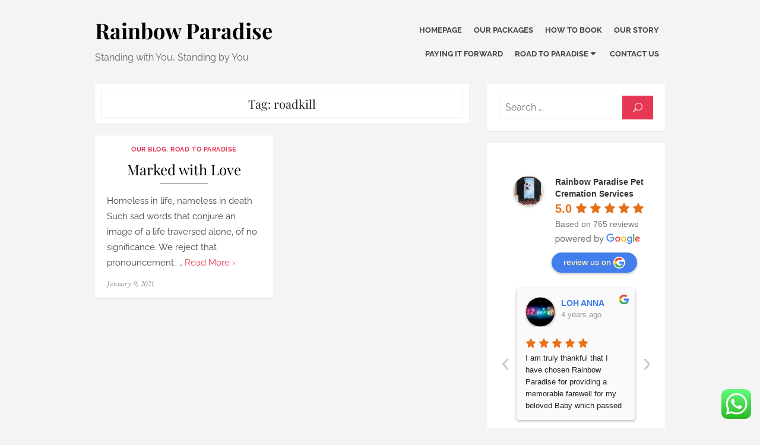

--- FILE ---
content_type: text/html; charset=UTF-8
request_url: https://rainbowparadise.sg/tag/roadkill/
body_size: 20208
content:
<!DOCTYPE html> 
<html dir="ltr" lang="en-US" xmlns:fb="https://www.facebook.com/2008/fbml" xmlns:addthis="https://www.addthis.com/help/api-spec" prefix="og: https://ogp.me/ns#" > 
<head>
<meta charset="UTF-8">
<link rel="preload" href="https://rainbowparadise.sg/wp-content/cache/fvm/min/1677653839-css8d4a05db049fc09fb507d4a356b3407b0dc48c30ad49852aec587bb901c78.css" as="style" media="all" /> 
<link rel="preload" href="https://rainbowparadise.sg/wp-content/cache/fvm/min/1677653839-css97f3cdab693c961093929ad96223f9aef01b02bf36f6396bdfdf9a1796c47.css" as="style" media="all" /> 
<link rel="preload" href="https://rainbowparadise.sg/wp-content/cache/fvm/min/1677653839-cssf7d08b05370f71b684577a0fa48eed2d639623ec3427a20084c6179327a37.css" as="style" media="all" /> 
<link rel="preload" href="https://rainbowparadise.sg/wp-content/cache/fvm/min/1677653839-cssdda65cd74a9ef0b61931b8087e6c6a29bc3d2fde7ad8ddd78735a8668dacf.css" as="style" media="all" /> 
<link rel="preload" href="https://rainbowparadise.sg/wp-content/cache/fvm/min/1677653839-cssea19a55b3f90d497e80c0c1e996ba94f891aac81ed1c66754d175b84becaa.css" as="style" media="all" /> 
<link rel="preload" href="https://rainbowparadise.sg/wp-content/cache/fvm/min/1677653839-csse528509d87011fc403a380659a68ed3a7e25648e1ab7e855887155db1121d.css" as="style" media="all" />
<script data-cfasync="false">if(navigator.userAgent.match(/MSIE|Internet Explorer/i)||navigator.userAgent.match(/Trident\/7\..*?rv:11/i)){var href=document.location.href;if(!href.match(/[?&]iebrowser/)){if(href.indexOf("?")==-1){if(href.indexOf("#")==-1){document.location.href=href+"?iebrowser=1"}else{document.location.href=href.replace("#","?iebrowser=1#")}}else{if(href.indexOf("#")==-1){document.location.href=href+"&iebrowser=1"}else{document.location.href=href.replace("#","&iebrowser=1#")}}}}</script>
<script data-cfasync="false">class FVMLoader{constructor(e){this.triggerEvents=e,this.eventOptions={passive:!0},this.userEventListener=this.triggerListener.bind(this),this.delayedScripts={normal:[],async:[],defer:[]},this.allJQueries=[]}_addUserInteractionListener(e){this.triggerEvents.forEach(t=>window.addEventListener(t,e.userEventListener,e.eventOptions))}_removeUserInteractionListener(e){this.triggerEvents.forEach(t=>window.removeEventListener(t,e.userEventListener,e.eventOptions))}triggerListener(){this._removeUserInteractionListener(this),"loading"===document.readyState?document.addEventListener("DOMContentLoaded",this._loadEverythingNow.bind(this)):this._loadEverythingNow()}async _loadEverythingNow(){this._runAllDelayedCSS(),this._delayEventListeners(),this._delayJQueryReady(this),this._handleDocumentWrite(),this._registerAllDelayedScripts(),await this._loadScriptsFromList(this.delayedScripts.normal),await this._loadScriptsFromList(this.delayedScripts.defer),await this._loadScriptsFromList(this.delayedScripts.async),await this._triggerDOMContentLoaded(),await this._triggerWindowLoad(),window.dispatchEvent(new Event("wpr-allScriptsLoaded"))}_registerAllDelayedScripts(){document.querySelectorAll("script[type=fvmdelay]").forEach(e=>{e.hasAttribute("src")?e.hasAttribute("async")&&!1!==e.async?this.delayedScripts.async.push(e):e.hasAttribute("defer")&&!1!==e.defer||"module"===e.getAttribute("data-type")?this.delayedScripts.defer.push(e):this.delayedScripts.normal.push(e):this.delayedScripts.normal.push(e)})}_runAllDelayedCSS(){document.querySelectorAll("link[rel=fvmdelay]").forEach(e=>{e.setAttribute("rel","stylesheet")})}async _transformScript(e){return await this._requestAnimFrame(),new Promise(t=>{const n=document.createElement("script");let r;[...e.attributes].forEach(e=>{let t=e.nodeName;"type"!==t&&("data-type"===t&&(t="type",r=e.nodeValue),n.setAttribute(t,e.nodeValue))}),e.hasAttribute("src")?(n.addEventListener("load",t),n.addEventListener("error",t)):(n.text=e.text,t()),e.parentNode.replaceChild(n,e)})}async _loadScriptsFromList(e){const t=e.shift();return t?(await this._transformScript(t),this._loadScriptsFromList(e)):Promise.resolve()}_delayEventListeners(){let e={};function t(t,n){!function(t){function n(n){return e[t].eventsToRewrite.indexOf(n)>=0?"wpr-"+n:n}e[t]||(e[t]={originalFunctions:{add:t.addEventListener,remove:t.removeEventListener},eventsToRewrite:[]},t.addEventListener=function(){arguments[0]=n(arguments[0]),e[t].originalFunctions.add.apply(t,arguments)},t.removeEventListener=function(){arguments[0]=n(arguments[0]),e[t].originalFunctions.remove.apply(t,arguments)})}(t),e[t].eventsToRewrite.push(n)}function n(e,t){let n=e[t];Object.defineProperty(e,t,{get:()=>n||function(){},set(r){e["wpr"+t]=n=r}})}t(document,"DOMContentLoaded"),t(window,"DOMContentLoaded"),t(window,"load"),t(window,"pageshow"),t(document,"readystatechange"),n(document,"onreadystatechange"),n(window,"onload"),n(window,"onpageshow")}_delayJQueryReady(e){let t=window.jQuery;Object.defineProperty(window,"jQuery",{get:()=>t,set(n){if(n&&n.fn&&!e.allJQueries.includes(n)){n.fn.ready=n.fn.init.prototype.ready=function(t){e.domReadyFired?t.bind(document)(n):document.addEventListener("DOMContentLoaded2",()=>t.bind(document)(n))};const t=n.fn.on;n.fn.on=n.fn.init.prototype.on=function(){if(this[0]===window){function e(e){return e.split(" ").map(e=>"load"===e||0===e.indexOf("load.")?"wpr-jquery-load":e).join(" ")}"string"==typeof arguments[0]||arguments[0]instanceof String?arguments[0]=e(arguments[0]):"object"==typeof arguments[0]&&Object.keys(arguments[0]).forEach(t=>{delete Object.assign(arguments[0],{[e(t)]:arguments[0][t]})[t]})}return t.apply(this,arguments),this},e.allJQueries.push(n)}t=n}})}async _triggerDOMContentLoaded(){this.domReadyFired=!0,await this._requestAnimFrame(),document.dispatchEvent(new Event("DOMContentLoaded2")),await this._requestAnimFrame(),window.dispatchEvent(new Event("DOMContentLoaded2")),await this._requestAnimFrame(),document.dispatchEvent(new Event("wpr-readystatechange")),await this._requestAnimFrame(),document.wpronreadystatechange&&document.wpronreadystatechange()}async _triggerWindowLoad(){await this._requestAnimFrame(),window.dispatchEvent(new Event("wpr-load")),await this._requestAnimFrame(),window.wpronload&&window.wpronload(),await this._requestAnimFrame(),this.allJQueries.forEach(e=>e(window).trigger("wpr-jquery-load")),window.dispatchEvent(new Event("wpr-pageshow")),await this._requestAnimFrame(),window.wpronpageshow&&window.wpronpageshow()}_handleDocumentWrite(){const e=new Map;document.write=document.writeln=function(t){const n=document.currentScript,r=document.createRange(),i=n.parentElement;let a=e.get(n);void 0===a&&(a=n.nextSibling,e.set(n,a));const s=document.createDocumentFragment();r.setStart(s,0),s.appendChild(r.createContextualFragment(t)),i.insertBefore(s,a)}}async _requestAnimFrame(){return new Promise(e=>requestAnimationFrame(e))}static run(){const e=new FVMLoader(["keydown","mousemove","touchmove","touchstart","touchend","wheel"]);e._addUserInteractionListener(e)}}FVMLoader.run();</script>
<meta name="viewport" content="width=device-width, initial-scale=1"><title>roadkill - Rainbow Paradise</title>
<meta name="robots" content="max-image-preview:large" />
<link rel="canonical" href="https://rainbowparadise.sg/tag/roadkill/" />
<script type="application/ld+json" class="aioseo-schema">
{"@context":"https:\/\/schema.org","@graph":[{"@type":"BreadcrumbList","@id":"https:\/\/rainbowparadise.sg\/tag\/roadkill\/#breadcrumblist","itemListElement":[{"@type":"ListItem","@id":"https:\/\/rainbowparadise.sg\/#listItem","position":1,"item":{"@type":"WebPage","@id":"https:\/\/rainbowparadise.sg\/","name":"Home","description":"We provide a end-to-end service for pet cremation. Services: Transport, Private Farewell Ceremony with Floral Arrangement, Bone Picking, Urn and Sea Scattering","url":"https:\/\/rainbowparadise.sg\/"},"nextItem":"https:\/\/rainbowparadise.sg\/tag\/roadkill\/#listItem"},{"@type":"ListItem","@id":"https:\/\/rainbowparadise.sg\/tag\/roadkill\/#listItem","position":2,"item":{"@type":"WebPage","@id":"https:\/\/rainbowparadise.sg\/tag\/roadkill\/","name":"roadkill","url":"https:\/\/rainbowparadise.sg\/tag\/roadkill\/"},"previousItem":"https:\/\/rainbowparadise.sg\/#listItem"}]},{"@type":"CollectionPage","@id":"https:\/\/rainbowparadise.sg\/tag\/roadkill\/#collectionpage","url":"https:\/\/rainbowparadise.sg\/tag\/roadkill\/","name":"roadkill - Rainbow Paradise","inLanguage":"en-US","isPartOf":{"@id":"https:\/\/rainbowparadise.sg\/#website"},"breadcrumb":{"@id":"https:\/\/rainbowparadise.sg\/tag\/roadkill\/#breadcrumblist"}},{"@type":"Organization","@id":"https:\/\/rainbowparadise.sg\/#organization","name":"Rainbow Paradise","url":"https:\/\/rainbowparadise.sg\/","logo":{"@type":"ImageObject","url":"https:\/\/rainbowparadise.sg\/wp-content\/uploads\/2022\/03\/110054225_1861176857358575_565733423877625213_n.jpg","@id":"https:\/\/rainbowparadise.sg\/#organizationLogo","width":405,"height":405,"caption":"rainbow paradise logo"},"image":{"@id":"https:\/\/rainbowparadise.sg\/#organizationLogo"},"sameAs":["https:\/\/www.facebook.com\/rainbowparadisesg","https:\/\/instagram.com\/rainbowparadisesg"],"contactPoint":{"@type":"ContactPoint","telephone":"+6588627922","contactType":"Sales"}},{"@type":"WebSite","@id":"https:\/\/rainbowparadise.sg\/#website","url":"https:\/\/rainbowparadise.sg\/","name":"Rainbow Paradise","description":"Standing with You, Standing by You","inLanguage":"en-US","publisher":{"@id":"https:\/\/rainbowparadise.sg\/#organization"}}]}
</script>
<link rel="alternate" type="application/rss+xml" title="Rainbow Paradise &raquo; Feed" href="https://rainbowparadise.sg/feed/" />
<link rel="alternate" type="application/rss+xml" title="Rainbow Paradise &raquo; Comments Feed" href="https://rainbowparadise.sg/comments/feed/" />
<link rel="alternate" type="application/rss+xml" title="Rainbow Paradise &raquo; roadkill Tag Feed" href="https://rainbowparadise.sg/tag/roadkill/feed/" /> 
<link rel="profile" href="http://gmpg.org/xfn/11"> 
<script src="//www.googletagmanager.com/gtag/js?id=G-71HJRH6Y8T"  data-cfasync="false" data-wpfc-render="false" async></script>
<script data-cfasync="false" data-wpfc-render="false">
var mi_version = '9.11.1';
var mi_track_user = true;
var mi_no_track_reason = '';
var MonsterInsightsDefaultLocations = {"page_location":"https:\/\/rainbowparadise.sg\/tag\/roadkill\/"};
if ( typeof MonsterInsightsPrivacyGuardFilter === 'function' ) {
var MonsterInsightsLocations = (typeof MonsterInsightsExcludeQuery === 'object') ? MonsterInsightsPrivacyGuardFilter( MonsterInsightsExcludeQuery ) : MonsterInsightsPrivacyGuardFilter( MonsterInsightsDefaultLocations );
} else {
var MonsterInsightsLocations = (typeof MonsterInsightsExcludeQuery === 'object') ? MonsterInsightsExcludeQuery : MonsterInsightsDefaultLocations;
}
var disableStrs = [
'ga-disable-G-71HJRH6Y8T',
];
/* Function to detect opted out users */
function __gtagTrackerIsOptedOut() {
for (var index = 0; index < disableStrs.length; index++) {
if (document.cookie.indexOf(disableStrs[index] + '=true') > -1) {
return true;
}
}
return false;
}
/* Disable tracking if the opt-out cookie exists. */
if (__gtagTrackerIsOptedOut()) {
for (var index = 0; index < disableStrs.length; index++) {
window[disableStrs[index]] = true;
}
}
/* Opt-out function */
function __gtagTrackerOptout() {
for (var index = 0; index < disableStrs.length; index++) {
document.cookie = disableStrs[index] + '=true; expires=Thu, 31 Dec 2099 23:59:59 UTC; path=/';
window[disableStrs[index]] = true;
}
}
if ('undefined' === typeof gaOptout) {
function gaOptout() {
__gtagTrackerOptout();
}
}
window.dataLayer = window.dataLayer || [];
window.MonsterInsightsDualTracker = {
helpers: {},
trackers: {},
};
if (mi_track_user) {
function __gtagDataLayer() {
dataLayer.push(arguments);
}
function __gtagTracker(type, name, parameters) {
if (!parameters) {
parameters = {};
}
if (parameters.send_to) {
__gtagDataLayer.apply(null, arguments);
return;
}
if (type === 'event') {
parameters.send_to = monsterinsights_frontend.v4_id;
var hookName = name;
if (typeof parameters['event_category'] !== 'undefined') {
hookName = parameters['event_category'] + ':' + name;
}
if (typeof MonsterInsightsDualTracker.trackers[hookName] !== 'undefined') {
MonsterInsightsDualTracker.trackers[hookName](parameters);
} else {
__gtagDataLayer('event', name, parameters);
}
} else {
__gtagDataLayer.apply(null, arguments);
}
}
__gtagTracker('js', new Date());
__gtagTracker('set', {
'developer_id.dZGIzZG': true,
});
if ( MonsterInsightsLocations.page_location ) {
__gtagTracker('set', MonsterInsightsLocations);
}
__gtagTracker('config', 'G-71HJRH6Y8T', {"forceSSL":"true","link_attribution":"true"} );
window.gtag = __gtagTracker;										(function () {
/* https://developers.google.com/analytics/devguides/collection/analyticsjs/ */
/* ga and __gaTracker compatibility shim. */
var noopfn = function () {
return null;
};
var newtracker = function () {
return new Tracker();
};
var Tracker = function () {
return null;
};
var p = Tracker.prototype;
p.get = noopfn;
p.set = noopfn;
p.send = function () {
var args = Array.prototype.slice.call(arguments);
args.unshift('send');
__gaTracker.apply(null, args);
};
var __gaTracker = function () {
var len = arguments.length;
if (len === 0) {
return;
}
var f = arguments[len - 1];
if (typeof f !== 'object' || f === null || typeof f.hitCallback !== 'function') {
if ('send' === arguments[0]) {
var hitConverted, hitObject = false, action;
if ('event' === arguments[1]) {
if ('undefined' !== typeof arguments[3]) {
hitObject = {
'eventAction': arguments[3],
'eventCategory': arguments[2],
'eventLabel': arguments[4],
'value': arguments[5] ? arguments[5] : 1,
}
}
}
if ('pageview' === arguments[1]) {
if ('undefined' !== typeof arguments[2]) {
hitObject = {
'eventAction': 'page_view',
'page_path': arguments[2],
}
}
}
if (typeof arguments[2] === 'object') {
hitObject = arguments[2];
}
if (typeof arguments[5] === 'object') {
Object.assign(hitObject, arguments[5]);
}
if ('undefined' !== typeof arguments[1].hitType) {
hitObject = arguments[1];
if ('pageview' === hitObject.hitType) {
hitObject.eventAction = 'page_view';
}
}
if (hitObject) {
action = 'timing' === arguments[1].hitType ? 'timing_complete' : hitObject.eventAction;
hitConverted = mapArgs(hitObject);
__gtagTracker('event', action, hitConverted);
}
}
return;
}
function mapArgs(args) {
var arg, hit = {};
var gaMap = {
'eventCategory': 'event_category',
'eventAction': 'event_action',
'eventLabel': 'event_label',
'eventValue': 'event_value',
'nonInteraction': 'non_interaction',
'timingCategory': 'event_category',
'timingVar': 'name',
'timingValue': 'value',
'timingLabel': 'event_label',
'page': 'page_path',
'location': 'page_location',
'title': 'page_title',
'referrer' : 'page_referrer',
};
for (arg in args) {
if (!(!args.hasOwnProperty(arg) || !gaMap.hasOwnProperty(arg))) {
hit[gaMap[arg]] = args[arg];
} else {
hit[arg] = args[arg];
}
}
return hit;
}
try {
f.hitCallback();
} catch (ex) {
}
};
__gaTracker.create = newtracker;
__gaTracker.getByName = newtracker;
__gaTracker.getAll = function () {
return [];
};
__gaTracker.remove = noopfn;
__gaTracker.loaded = true;
window['__gaTracker'] = __gaTracker;
})();
} else {
console.log("");
(function () {
function __gtagTracker() {
return null;
}
window['__gtagTracker'] = __gtagTracker;
window['gtag'] = __gtagTracker;
})();
}
</script>
<style id='wp-img-auto-sizes-contain-inline-css' type='text/css' media="all">img:is([sizes=auto i],[sizes^="auto," i]){contain-intrinsic-size:3000px 1500px}</style> 
<link rel='stylesheet' id='sbi_styles-css' href='https://rainbowparadise.sg/wp-content/cache/fvm/min/1677653839-css8d4a05db049fc09fb507d4a356b3407b0dc48c30ad49852aec587bb901c78.css' type='text/css' media='all' /> 
<style id='wp-block-library-inline-css' type='text/css' media="all">:root{--wp-block-synced-color:#7a00df;--wp-block-synced-color--rgb:122,0,223;--wp-bound-block-color:var(--wp-block-synced-color);--wp-editor-canvas-background:#ddd;--wp-admin-theme-color:#007cba;--wp-admin-theme-color--rgb:0,124,186;--wp-admin-theme-color-darker-10:#006ba1;--wp-admin-theme-color-darker-10--rgb:0,107,160.5;--wp-admin-theme-color-darker-20:#005a87;--wp-admin-theme-color-darker-20--rgb:0,90,135;--wp-admin-border-width-focus:2px}@media (min-resolution:192dpi){:root{--wp-admin-border-width-focus:1.5px}}.wp-element-button{cursor:pointer}:root .has-very-light-gray-background-color{background-color:#eee}:root .has-very-dark-gray-background-color{background-color:#313131}:root .has-very-light-gray-color{color:#eee}:root .has-very-dark-gray-color{color:#313131}:root .has-vivid-green-cyan-to-vivid-cyan-blue-gradient-background{background:linear-gradient(135deg,#00d084,#0693e3)}:root .has-purple-crush-gradient-background{background:linear-gradient(135deg,#34e2e4,#4721fb 50%,#ab1dfe)}:root .has-hazy-dawn-gradient-background{background:linear-gradient(135deg,#faaca8,#dad0ec)}:root .has-subdued-olive-gradient-background{background:linear-gradient(135deg,#fafae1,#67a671)}:root .has-atomic-cream-gradient-background{background:linear-gradient(135deg,#fdd79a,#004a59)}:root .has-nightshade-gradient-background{background:linear-gradient(135deg,#330968,#31cdcf)}:root .has-midnight-gradient-background{background:linear-gradient(135deg,#020381,#2874fc)}:root{--wp--preset--font-size--normal:16px;--wp--preset--font-size--huge:42px}.has-regular-font-size{font-size:1em}.has-larger-font-size{font-size:2.625em}.has-normal-font-size{font-size:var(--wp--preset--font-size--normal)}.has-huge-font-size{font-size:var(--wp--preset--font-size--huge)}.has-text-align-center{text-align:center}.has-text-align-left{text-align:left}.has-text-align-right{text-align:right}.has-fit-text{white-space:nowrap!important}#end-resizable-editor-section{display:none}.aligncenter{clear:both}.items-justified-left{justify-content:flex-start}.items-justified-center{justify-content:center}.items-justified-right{justify-content:flex-end}.items-justified-space-between{justify-content:space-between}.screen-reader-text{border:0;clip-path:inset(50%);height:1px;margin:-1px;overflow:hidden;padding:0;position:absolute;width:1px;word-wrap:normal!important}.screen-reader-text:focus{background-color:#ddd;clip-path:none;color:#444;display:block;font-size:1em;height:auto;left:5px;line-height:normal;padding:15px 23px 14px;text-decoration:none;top:5px;width:auto;z-index:100000}html :where(.has-border-color){border-style:solid}html :where([style*=border-top-color]){border-top-style:solid}html :where([style*=border-right-color]){border-right-style:solid}html :where([style*=border-bottom-color]){border-bottom-style:solid}html :where([style*=border-left-color]){border-left-style:solid}html :where([style*=border-width]){border-style:solid}html :where([style*=border-top-width]){border-top-style:solid}html :where([style*=border-right-width]){border-right-style:solid}html :where([style*=border-bottom-width]){border-bottom-style:solid}html :where([style*=border-left-width]){border-left-style:solid}html :where(img[class*=wp-image-]){height:auto;max-width:100%}:where(figure){margin:0 0 1em}html :where(.is-position-sticky){--wp-admin--admin-bar--position-offset:var(--wp-admin--admin-bar--height,0px)}@media screen and (max-width:600px){html :where(.is-position-sticky){--wp-admin--admin-bar--position-offset:0px}}</style>
<style id='wp-block-paragraph-inline-css' type='text/css' media="all">.is-small-text{font-size:.875em}.is-regular-text{font-size:1em}.is-large-text{font-size:2.25em}.is-larger-text{font-size:3em}.has-drop-cap:not(:focus):first-letter{float:left;font-size:8.4em;font-style:normal;font-weight:100;line-height:.68;margin:.05em .1em 0 0;text-transform:uppercase}body.rtl .has-drop-cap:not(:focus):first-letter{float:none;margin-left:.1em}p.has-drop-cap.has-background{overflow:hidden}:root :where(p.has-background){padding:1.25em 2.375em}:where(p.has-text-color:not(.has-link-color)) a{color:inherit}p.has-text-align-left[style*="writing-mode:vertical-lr"],p.has-text-align-right[style*="writing-mode:vertical-rl"]{rotate:180deg}</style> 
<style id='global-styles-inline-css' type='text/css' media="all">:root{--wp--preset--aspect-ratio--square:1;--wp--preset--aspect-ratio--4-3:4/3;--wp--preset--aspect-ratio--3-4:3/4;--wp--preset--aspect-ratio--3-2:3/2;--wp--preset--aspect-ratio--2-3:2/3;--wp--preset--aspect-ratio--16-9:16/9;--wp--preset--aspect-ratio--9-16:9/16;--wp--preset--color--black:#000000;--wp--preset--color--cyan-bluish-gray:#abb8c3;--wp--preset--color--white:#ffffff;--wp--preset--color--pale-pink:#f78da7;--wp--preset--color--vivid-red:#cf2e2e;--wp--preset--color--luminous-vivid-orange:#ff6900;--wp--preset--color--luminous-vivid-amber:#fcb900;--wp--preset--color--light-green-cyan:#7bdcb5;--wp--preset--color--vivid-green-cyan:#00d084;--wp--preset--color--pale-cyan-blue:#8ed1fc;--wp--preset--color--vivid-cyan-blue:#0693e3;--wp--preset--color--vivid-purple:#9b51e0;--wp--preset--color--medium-gray:#444444;--wp--preset--color--light-gray:#999999;--wp--preset--color--accent:#e63855;--wp--preset--gradient--vivid-cyan-blue-to-vivid-purple:linear-gradient(135deg,rgb(6,147,227) 0%,rgb(155,81,224) 100%);--wp--preset--gradient--light-green-cyan-to-vivid-green-cyan:linear-gradient(135deg,rgb(122,220,180) 0%,rgb(0,208,130) 100%);--wp--preset--gradient--luminous-vivid-amber-to-luminous-vivid-orange:linear-gradient(135deg,rgb(252,185,0) 0%,rgb(255,105,0) 100%);--wp--preset--gradient--luminous-vivid-orange-to-vivid-red:linear-gradient(135deg,rgb(255,105,0) 0%,rgb(207,46,46) 100%);--wp--preset--gradient--very-light-gray-to-cyan-bluish-gray:linear-gradient(135deg,rgb(238,238,238) 0%,rgb(169,184,195) 100%);--wp--preset--gradient--cool-to-warm-spectrum:linear-gradient(135deg,rgb(74,234,220) 0%,rgb(151,120,209) 20%,rgb(207,42,186) 40%,rgb(238,44,130) 60%,rgb(251,105,98) 80%,rgb(254,248,76) 100%);--wp--preset--gradient--blush-light-purple:linear-gradient(135deg,rgb(255,206,236) 0%,rgb(152,150,240) 100%);--wp--preset--gradient--blush-bordeaux:linear-gradient(135deg,rgb(254,205,165) 0%,rgb(254,45,45) 50%,rgb(107,0,62) 100%);--wp--preset--gradient--luminous-dusk:linear-gradient(135deg,rgb(255,203,112) 0%,rgb(199,81,192) 50%,rgb(65,88,208) 100%);--wp--preset--gradient--pale-ocean:linear-gradient(135deg,rgb(255,245,203) 0%,rgb(182,227,212) 50%,rgb(51,167,181) 100%);--wp--preset--gradient--electric-grass:linear-gradient(135deg,rgb(202,248,128) 0%,rgb(113,206,126) 100%);--wp--preset--gradient--midnight:linear-gradient(135deg,rgb(2,3,129) 0%,rgb(40,116,252) 100%);--wp--preset--font-size--small:14px;--wp--preset--font-size--medium:20px;--wp--preset--font-size--large:28px;--wp--preset--font-size--x-large:42px;--wp--preset--font-size--normal:16px;--wp--preset--font-size--huge:32px;--wp--preset--spacing--20:0.44rem;--wp--preset--spacing--30:0.67rem;--wp--preset--spacing--40:1rem;--wp--preset--spacing--50:1.5rem;--wp--preset--spacing--60:2.25rem;--wp--preset--spacing--70:3.38rem;--wp--preset--spacing--80:5.06rem;--wp--preset--shadow--natural:6px 6px 9px rgba(0, 0, 0, 0.2);--wp--preset--shadow--deep:12px 12px 50px rgba(0, 0, 0, 0.4);--wp--preset--shadow--sharp:6px 6px 0px rgba(0, 0, 0, 0.2);--wp--preset--shadow--outlined:6px 6px 0px -3px rgb(255, 255, 255), 6px 6px rgb(0, 0, 0);--wp--preset--shadow--crisp:6px 6px 0px rgb(0, 0, 0)}:where(.is-layout-flex){gap:.5em}:where(.is-layout-grid){gap:.5em}body .is-layout-flex{display:flex}.is-layout-flex{flex-wrap:wrap;align-items:center}.is-layout-flex>:is(*,div){margin:0}body .is-layout-grid{display:grid}.is-layout-grid>:is(*,div){margin:0}:where(.wp-block-columns.is-layout-flex){gap:2em}:where(.wp-block-columns.is-layout-grid){gap:2em}:where(.wp-block-post-template.is-layout-flex){gap:1.25em}:where(.wp-block-post-template.is-layout-grid){gap:1.25em}.has-black-color{color:var(--wp--preset--color--black)!important}.has-cyan-bluish-gray-color{color:var(--wp--preset--color--cyan-bluish-gray)!important}.has-white-color{color:var(--wp--preset--color--white)!important}.has-pale-pink-color{color:var(--wp--preset--color--pale-pink)!important}.has-vivid-red-color{color:var(--wp--preset--color--vivid-red)!important}.has-luminous-vivid-orange-color{color:var(--wp--preset--color--luminous-vivid-orange)!important}.has-luminous-vivid-amber-color{color:var(--wp--preset--color--luminous-vivid-amber)!important}.has-light-green-cyan-color{color:var(--wp--preset--color--light-green-cyan)!important}.has-vivid-green-cyan-color{color:var(--wp--preset--color--vivid-green-cyan)!important}.has-pale-cyan-blue-color{color:var(--wp--preset--color--pale-cyan-blue)!important}.has-vivid-cyan-blue-color{color:var(--wp--preset--color--vivid-cyan-blue)!important}.has-vivid-purple-color{color:var(--wp--preset--color--vivid-purple)!important}.has-black-background-color{background-color:var(--wp--preset--color--black)!important}.has-cyan-bluish-gray-background-color{background-color:var(--wp--preset--color--cyan-bluish-gray)!important}.has-white-background-color{background-color:var(--wp--preset--color--white)!important}.has-pale-pink-background-color{background-color:var(--wp--preset--color--pale-pink)!important}.has-vivid-red-background-color{background-color:var(--wp--preset--color--vivid-red)!important}.has-luminous-vivid-orange-background-color{background-color:var(--wp--preset--color--luminous-vivid-orange)!important}.has-luminous-vivid-amber-background-color{background-color:var(--wp--preset--color--luminous-vivid-amber)!important}.has-light-green-cyan-background-color{background-color:var(--wp--preset--color--light-green-cyan)!important}.has-vivid-green-cyan-background-color{background-color:var(--wp--preset--color--vivid-green-cyan)!important}.has-pale-cyan-blue-background-color{background-color:var(--wp--preset--color--pale-cyan-blue)!important}.has-vivid-cyan-blue-background-color{background-color:var(--wp--preset--color--vivid-cyan-blue)!important}.has-vivid-purple-background-color{background-color:var(--wp--preset--color--vivid-purple)!important}.has-black-border-color{border-color:var(--wp--preset--color--black)!important}.has-cyan-bluish-gray-border-color{border-color:var(--wp--preset--color--cyan-bluish-gray)!important}.has-white-border-color{border-color:var(--wp--preset--color--white)!important}.has-pale-pink-border-color{border-color:var(--wp--preset--color--pale-pink)!important}.has-vivid-red-border-color{border-color:var(--wp--preset--color--vivid-red)!important}.has-luminous-vivid-orange-border-color{border-color:var(--wp--preset--color--luminous-vivid-orange)!important}.has-luminous-vivid-amber-border-color{border-color:var(--wp--preset--color--luminous-vivid-amber)!important}.has-light-green-cyan-border-color{border-color:var(--wp--preset--color--light-green-cyan)!important}.has-vivid-green-cyan-border-color{border-color:var(--wp--preset--color--vivid-green-cyan)!important}.has-pale-cyan-blue-border-color{border-color:var(--wp--preset--color--pale-cyan-blue)!important}.has-vivid-cyan-blue-border-color{border-color:var(--wp--preset--color--vivid-cyan-blue)!important}.has-vivid-purple-border-color{border-color:var(--wp--preset--color--vivid-purple)!important}.has-vivid-cyan-blue-to-vivid-purple-gradient-background{background:var(--wp--preset--gradient--vivid-cyan-blue-to-vivid-purple)!important}.has-light-green-cyan-to-vivid-green-cyan-gradient-background{background:var(--wp--preset--gradient--light-green-cyan-to-vivid-green-cyan)!important}.has-luminous-vivid-amber-to-luminous-vivid-orange-gradient-background{background:var(--wp--preset--gradient--luminous-vivid-amber-to-luminous-vivid-orange)!important}.has-luminous-vivid-orange-to-vivid-red-gradient-background{background:var(--wp--preset--gradient--luminous-vivid-orange-to-vivid-red)!important}.has-very-light-gray-to-cyan-bluish-gray-gradient-background{background:var(--wp--preset--gradient--very-light-gray-to-cyan-bluish-gray)!important}.has-cool-to-warm-spectrum-gradient-background{background:var(--wp--preset--gradient--cool-to-warm-spectrum)!important}.has-blush-light-purple-gradient-background{background:var(--wp--preset--gradient--blush-light-purple)!important}.has-blush-bordeaux-gradient-background{background:var(--wp--preset--gradient--blush-bordeaux)!important}.has-luminous-dusk-gradient-background{background:var(--wp--preset--gradient--luminous-dusk)!important}.has-pale-ocean-gradient-background{background:var(--wp--preset--gradient--pale-ocean)!important}.has-electric-grass-gradient-background{background:var(--wp--preset--gradient--electric-grass)!important}.has-midnight-gradient-background{background:var(--wp--preset--gradient--midnight)!important}.has-small-font-size{font-size:var(--wp--preset--font-size--small)!important}.has-medium-font-size{font-size:var(--wp--preset--font-size--medium)!important}.has-large-font-size{font-size:var(--wp--preset--font-size--large)!important}.has-x-large-font-size{font-size:var(--wp--preset--font-size--x-large)!important}</style> 
<style id='classic-theme-styles-inline-css' type='text/css' media="all">/*! This file is auto-generated */ .wp-block-button__link{color:#fff;background-color:#32373c;border-radius:9999px;box-shadow:none;text-decoration:none;padding:calc(.667em + 2px) calc(1.333em + 2px);font-size:1.125em}.wp-block-file__button{background:#32373c;color:#fff;text-decoration:none}</style> 
<link rel='stylesheet' id='grw-public-main-css-css' href='https://rainbowparadise.sg/wp-content/cache/fvm/min/1677653839-css97f3cdab693c961093929ad96223f9aef01b02bf36f6396bdfdf9a1796c47.css' type='text/css' media='all' /> 
<link rel='stylesheet' id='brilliant-fonts-css' href='https://rainbowparadise.sg/wp-content/cache/fvm/min/1677653839-cssf7d08b05370f71b684577a0fa48eed2d639623ec3427a20084c6179327a37.css' type='text/css' media='all' /> 
<link rel='stylesheet' id='brilliant-icons-css' href='https://rainbowparadise.sg/wp-content/cache/fvm/min/1677653839-cssdda65cd74a9ef0b61931b8087e6c6a29bc3d2fde7ad8ddd78735a8668dacf.css' type='text/css' media='all' /> 
<link rel='stylesheet' id='brilliant-style-css' href='https://rainbowparadise.sg/wp-content/cache/fvm/min/1677653839-cssea19a55b3f90d497e80c0c1e996ba94f891aac81ed1c66754d175b84becaa.css' type='text/css' media='all' /> 
<style id='brilliant-style-inline-css' type='text/css' media="all">@media screen and (max-width:480px){.site-logo{max-width:180px}}@media screen and (min-width:481px){.site-logo{max-width:260px}}</style> 
<link rel='stylesheet' id='addthis_all_pages-css' href='https://rainbowparadise.sg/wp-content/cache/fvm/min/1677653839-csse528509d87011fc403a380659a68ed3a7e25648e1ab7e855887155db1121d.css' type='text/css' media='all' /> 
<script src="https://rainbowparadise.sg/wp-includes/js/jquery/jquery.min.js?ver=3.7.1" id="jquery-core-js"></script>
<script src="https://rainbowparadise.sg/wp-includes/js/jquery/jquery-migrate.min.js?ver=3.4.1" id="jquery-migrate-js"></script>
<script src="https://rainbowparadise.sg/wp-content/plugins/google-analytics-for-wordpress/assets/js/frontend-gtag.min.js?ver=9.11.1" id="monsterinsights-frontend-script-js" async="async" data-wp-strategy="async"></script>
<script data-cfasync="false" data-wpfc-render="false" id="monsterinsights-frontend-script-js-extra">/* <![CDATA[ */
var monsterinsights_frontend = {"js_events_tracking":"true","download_extensions":"doc,pdf,ppt,zip,xls,docx,pptx,xlsx","inbound_paths":"[{\"path\":\"\\\/go\\\/\",\"label\":\"affiliate\"},{\"path\":\"\\\/recommend\\\/\",\"label\":\"affiliate\"}]","home_url":"https:\/\/rainbowparadise.sg","hash_tracking":"false","v4_id":"G-71HJRH6Y8T"};/* ]]> */
</script>
<script defer="defer" src="https://rainbowparadise.sg/wp-content/plugins/widget-google-reviews/assets/js/public-main.js?ver=2.2.6" id="grw-public-main-js-js"></script>
<script src="https://s7.addthis.com/js/300/addthis_widget.js?ver=6.9#pubid=wp-cb2dbc825ba8bb1b8cdb0f7956ecc021" id="addthis_widget-js"></script>
<style type="text/css" media="all">.recentcomments a{display:inline!important;padding:0!important;margin:0!important}</style>
<script data-cfasync="false">if (window.addthis_product === undefined) { window.addthis_product = "wpf"; } if (window.wp_product_version === undefined) { window.wp_product_version = "wpf-4.2.7"; } if (window.addthis_share === undefined) { window.addthis_share = {}; } if (window.addthis_config === undefined) { window.addthis_config = {"data_track_clickback":true,"ignore_server_config":true,"ui_atversion":300}; } if (window.addthis_layers === undefined) { window.addthis_layers = {}; } if (window.addthis_layers_tools === undefined) { window.addthis_layers_tools = [{"follow":{"services":[{"id":"rainbowparadisesg","usertype":"user","service":"instagram"},{"id":"rainbowparadisesg","service":"facebook"}],"title":"Rainbow Paradise","theme":"transparent","thankyou":true,"responsive":"0px","offset":{"top":"0px"}}}]; } else { window.addthis_layers_tools.push({"follow":{"services":[{"id":"rainbowparadisesg","usertype":"user","service":"instagram"},{"id":"rainbowparadisesg","service":"facebook"}],"title":"Rainbow Paradise","theme":"transparent","thankyou":true,"responsive":"0px","offset":{"top":"0px"}}});  } if (window.addthis_plugin_info === undefined) { window.addthis_plugin_info = {"info_status":"enabled","cms_name":"WordPress","plugin_name":"Follow Buttons by AddThis","plugin_version":"4.2.7","plugin_mode":"WordPress","anonymous_profile_id":"wp-cb2dbc825ba8bb1b8cdb0f7956ecc021","page_info":{"template":"archives","post_type":""},"sharing_enabled_on_post_via_metabox":false}; } 
(function() {
var first_load_interval_id = setInterval(function () {
if (typeof window.addthis !== 'undefined') {
window.clearInterval(first_load_interval_id);
if (typeof window.addthis_layers !== 'undefined' && Object.getOwnPropertyNames(window.addthis_layers).length > 0) {
window.addthis.layers(window.addthis_layers);
}
if (Array.isArray(window.addthis_layers_tools)) {
for (i = 0; i < window.addthis_layers_tools.length; i++) {
window.addthis.layers(window.addthis_layers_tools[i]);
}
}
}
},1000)
}());
</script>
</head>
<body class="archive tag tag-roadkill tag-22 wp-theme-brilliant hfeed archive-layout2"> <div id="page" class="site"> <a class="skip-link screen-reader-text" href="#content">Skip to content</a> <header id="masthead" class="site-header" role="banner"> <div class="header-wrapper header-left"> <div class="container"> <div class="row"> <div class="col-6 col-sm-12"> <div class="site-branding"> <p class="site-title"><a href="https://rainbowparadise.sg/" rel="home">Rainbow Paradise</a></p> <p class="site-description">Standing with You, Standing by You</p> </div> </div> <div class="col-6 col-sm-12"> <button id="menu-toggle" class="menu-toggle" aria-controls="primary-menu" aria-expanded="false"><span class="ei icon_menu" aria-hidden="true"></span></button> <nav id="site-navigation" class="main-navigation" role="navigation" aria-label="Main Menu"> <ul id="main-menu" class="main-menu"><li id="menu-item-408" class="menu-item menu-item-type-post_type menu-item-object-page menu-item-home menu-item-408"><a href="https://rainbowparadise.sg/">Homepage</a></li> <li id="menu-item-678" class="menu-item menu-item-type-post_type menu-item-object-page menu-item-678"><a href="https://rainbowparadise.sg/our-packages/">Our Packages</a></li> <li id="menu-item-662" class="menu-item menu-item-type-post_type menu-item-object-page menu-item-662"><a href="https://rainbowparadise.sg/how-to-book/">How to Book</a></li> <li id="menu-item-680" class="menu-item menu-item-type-post_type menu-item-object-page menu-item-680"><a href="https://rainbowparadise.sg/our-story/">Our Story</a></li> <li id="menu-item-681" class="menu-item menu-item-type-post_type menu-item-object-page menu-item-681"><a href="https://rainbowparadise.sg/paying-it-forward/">Paying It Forward</a></li> <li id="menu-item-168" class="menu-item menu-item-type-taxonomy menu-item-object-category menu-item-has-children menu-item-168"><a href="https://rainbowparadise.sg/category/rainbow-paradise/">Road to Paradise</a> <ul class="sub-menu"> <li id="menu-item-169" class="menu-item menu-item-type-taxonomy menu-item-object-category menu-item-169"><a href="https://rainbowparadise.sg/category/rainbow-paradise/rpblog/">Our Blog</a></li> <li id="menu-item-176" class="menu-item menu-item-type-taxonomy menu-item-object-category menu-item-176"><a href="https://rainbowparadise.sg/category/rainbow-paradise/tributes/">Tributes</a></li> </ul> </li> <li id="menu-item-685" class="menu-item menu-item-type-custom menu-item-object-custom menu-item-685"><a href="http://rainbowparadise.sg/contact-us/">Contact Us</a></li> </ul> </nav> </div> </div> </div> </div> </header> <div id="content" class="site-content"> <div class="container"> 
<script async src="https://www.googletagmanager.com/gtag/js?id=UA-172976982-1">
</script>
<script>
window.dataLayer = window.dataLayer || [];
function gtag(){dataLayer.push(arguments);}
gtag('js', new Date());
gtag('config', 'UA-172976982-1');
</script>
<div id="primary" class="content-area"> <main id="main" class="site-main" role="main"> <header class="page-header"> <div class="page-header-wrapper"> <h1 class="page-title">Tag: <span>roadkill</span></h1> </div> </header> <section class="row posts-loop flex-row"> <div class="post-wrapper col-6 col-sm-6"> <article id="post-374" class="grid-post post-374 post type-post status-publish format-standard hentry category-rpblog category-rainbow-paradise tag-homeless-animals tag-pet-cremation tag-pet-funeral tag-rainbow-paradise tag-roadkill"> <div class="entry-header"> <div class="entry-meta"> <span class="cat-links"><a href="https://rainbowparadise.sg/category/rainbow-paradise/rpblog/" rel="category tag">Our Blog</a>, <a href="https://rainbowparadise.sg/category/rainbow-paradise/" rel="category tag">Road to Paradise</a></span> </div> <h2 class="entry-title"><a href="https://rainbowparadise.sg/2021/01/09/homeless-but-never-nameless/">Marked with Love</a></h2> </div> <div class="entry-summary"> <p>Homeless in life, nameless in death Such sad words that conjure an image of a life traversed alone, of no significance. We reject that pronouncement. &hellip; <span class="read-more-link"><a class="read-more" href="https://rainbowparadise.sg/2021/01/09/homeless-but-never-nameless/">Read More &rsaquo;</a></span></p> </div> <footer class="entry-footer"> <span class="posted-on"><span class="screen-reader-text">Posted on</span> <a href="https://rainbowparadise.sg/2021/01/09/homeless-but-never-nameless/" rel="bookmark"><time class="entry-date published" datetime="2021-01-09T07:39:00+00:00">January 9, 2021</time><time class="updated" datetime="2021-10-14T04:01:26+00:00">October 14, 2021</time></a></span> </footer> </article> </div> </section> </main> </div> <aside id="secondary" class="sidebar widget-area" role="complementary"> <section id="search-2" class="widget widget_search"> <form role="search" method="get" class="search-form clear" action="https://rainbowparadise.sg/"> <label> <span class="screen-reader-text">Search for:</span> <input type="search" id="s" class="search-field" placeholder="Search &hellip;" value="" name="s" /> </label> <button type="submit" class="search-submit"><span class="ei icon_search"></span> <span class="screen-reader-text">Search</span></button> </form> </section><section id="block-2" class="widget widget_block"><p> <div class="wp-gr wpac" data-id="722" data-layout="slider" data-exec="false"><div class="grw-slider" data-options='{"speed":5}'><div class="grw-row grw-row-m"><div class="grw-slider-header"><div class="grw-slider-header-inner"><div class="wp-google-place"><div class="wp-google-left"><img loading="lazy" decoding="async" src="http://rainbowparadise.sg/wp-content/uploads/2022/03/ChIJeXz9MZM92jERZBbVpFtoytk.jpg" alt="Rainbow Paradise Pet Cremation Services" width="50" height="50" title="Rainbow Paradise Pet Cremation Services"></div><div class="wp-google-right"><div class="wp-google-name"><a href="https://maps.google.com/?cid=15693470594342655588" target="_blank" rel="nofollow noopener"><span>Rainbow Paradise Pet Cremation Services</span></a></div><div><span class="wp-google-rating">5.0</span><span class="wp-google-stars"><span class="wp-stars"><span class="wp-star"><svg width="17" height="17" viewBox="0 0 1792 1792"><path d="M1728 647q0 22-26 48l-363 354 86 500q1 7 1 20 0 21-10.5 35.5t-30.5 14.5q-19 0-40-12l-449-236-449 236q-22 12-40 12-21 0-31.5-14.5t-10.5-35.5q0-6 2-20l86-500-364-354q-25-27-25-48 0-37 56-46l502-73 225-455q19-41 49-41t49 41l225 455 502 73q56 9 56 46z" fill="#e7711b"></path></svg></span><span class="wp-star"><svg width="17" height="17" viewBox="0 0 1792 1792"><path d="M1728 647q0 22-26 48l-363 354 86 500q1 7 1 20 0 21-10.5 35.5t-30.5 14.5q-19 0-40-12l-449-236-449 236q-22 12-40 12-21 0-31.5-14.5t-10.5-35.5q0-6 2-20l86-500-364-354q-25-27-25-48 0-37 56-46l502-73 225-455q19-41 49-41t49 41l225 455 502 73q56 9 56 46z" fill="#e7711b"></path></svg></span><span class="wp-star"><svg width="17" height="17" viewBox="0 0 1792 1792"><path d="M1728 647q0 22-26 48l-363 354 86 500q1 7 1 20 0 21-10.5 35.5t-30.5 14.5q-19 0-40-12l-449-236-449 236q-22 12-40 12-21 0-31.5-14.5t-10.5-35.5q0-6 2-20l86-500-364-354q-25-27-25-48 0-37 56-46l502-73 225-455q19-41 49-41t49 41l225 455 502 73q56 9 56 46z" fill="#e7711b"></path></svg></span><span class="wp-star"><svg width="17" height="17" viewBox="0 0 1792 1792"><path d="M1728 647q0 22-26 48l-363 354 86 500q1 7 1 20 0 21-10.5 35.5t-30.5 14.5q-19 0-40-12l-449-236-449 236q-22 12-40 12-21 0-31.5-14.5t-10.5-35.5q0-6 2-20l86-500-364-354q-25-27-25-48 0-37 56-46l502-73 225-455q19-41 49-41t49 41l225 455 502 73q56 9 56 46z" fill="#e7711b"></path></svg></span><span class="wp-star"><svg width="17" height="17" viewBox="0 0 1792 1792"><path d="M1728 647q0 22-26 48l-363 354 86 500q1 7 1 20 0 21-10.5 35.5t-30.5 14.5q-19 0-40-12l-449-236-449 236q-22 12-40 12-21 0-31.5-14.5t-10.5-35.5q0-6 2-20l86-500-364-354q-25-27-25-48 0-37 56-46l502-73 225-455q19-41 49-41t49 41l225 455 502 73q56 9 56 46z" fill="#e7711b"></path></svg></span></span></span></div><div class="wp-google-powered">Based on 765 reviews</div><div class="wp-google-powered"><img loading="lazy" decoding="async" src="https://rainbowparadise.sg/wp-content/plugins/widget-google-reviews/assets/img/powered_by_google_on_white.png" alt="powered by Google" width="144" height="18" title="powered by Google"></div><div class="wp-google-wr"><a href="https://search.google.com/local/writereview?placeid=ChIJeXz9MZM92jERZBbVpFtoytk" onclick="return rplg_leave_review_window.call(this)">review us on<svg viewBox="0 0 512 512" height="18" width="18"><g fill="none" fill-rule="evenodd"><path d="M482.56 261.36c0-16.73-1.5-32.83-4.29-48.27H256v91.29h127.01c-5.47 29.5-22.1 54.49-47.09 71.23v59.21h76.27c44.63-41.09 70.37-101.59 70.37-173.46z" fill="#4285f4"/><path d="M256 492c63.72 0 117.14-21.13 156.19-57.18l-76.27-59.21c-21.13 14.16-48.17 22.53-79.92 22.53-61.47 0-113.49-41.51-132.05-97.3H45.1v61.15c38.83 77.13 118.64 130.01 210.9 130.01z" fill="#34a853"/><path d="M123.95 300.84c-4.72-14.16-7.4-29.29-7.4-44.84s2.68-30.68 7.4-44.84V150.01H45.1C29.12 181.87 20 217.92 20 256c0 38.08 9.12 74.13 25.1 105.99l78.85-61.15z" fill="#fbbc05"/><path d="M256 113.86c34.65 0 65.76 11.91 90.22 35.29l67.69-67.69C373.03 43.39 319.61 20 256 20c-92.25 0-172.07 52.89-210.9 130.01l78.85 61.15c18.56-55.78 70.59-97.3 132.05-97.3z" fill="#ea4335"/><path d="M20 20h472v472H20V20z"/></g></svg></a></div></div></div></div></div><div class="grw-slider-content"><div class="grw-slider-content-inner"><div class="grw-slider-reviews"><div class="grw-slider-review"><div class="grw-slider-review-inner grw-slider-review-border"><div class="wp-google-review"><div class="wp-google-left"><img loading="lazy" decoding="async" src="https://rainbowparadise.sg/wp-content/plugins/widget-google-reviews/assets/img/guest.png" data-src="https://lh3.googleusercontent.com/a/AATXAJy-wZkNfadOFfcGnN5fGOs7ZjmxVOjYkVy0IpQ=s56-c0x00000000-cc-rp-mo" class="rplg-review-avatar rplg-blazy" alt="M Allan" width="50" height="50" title="M Allan" onerror="if(this.src!='https://rainbowparadise.sg/wp-content/plugins/widget-google-reviews/assets/img/guest.png')this.src='https://rainbowparadise.sg/wp-content/plugins/widget-google-reviews/assets/img/guest.png';" ><a href="https://www.google.com/maps/contrib/106540963182545934497/reviews" class="wp-google-name" target="_blank" rel="nofollow noopener">M Allan</a><div class="wp-google-time" data-time="1650932769">00:26 26 Apr 22</div></div><div class="wp-google-stars"><span class="wp-stars"><span class="wp-star"><svg width="17" height="17" viewBox="0 0 1792 1792"><path d="M1728 647q0 22-26 48l-363 354 86 500q1 7 1 20 0 21-10.5 35.5t-30.5 14.5q-19 0-40-12l-449-236-449 236q-22 12-40 12-21 0-31.5-14.5t-10.5-35.5q0-6 2-20l86-500-364-354q-25-27-25-48 0-37 56-46l502-73 225-455q19-41 49-41t49 41l225 455 502 73q56 9 56 46z" fill="#e7711b"></path></svg></span><span class="wp-star"><svg width="17" height="17" viewBox="0 0 1792 1792"><path d="M1728 647q0 22-26 48l-363 354 86 500q1 7 1 20 0 21-10.5 35.5t-30.5 14.5q-19 0-40-12l-449-236-449 236q-22 12-40 12-21 0-31.5-14.5t-10.5-35.5q0-6 2-20l86-500-364-354q-25-27-25-48 0-37 56-46l502-73 225-455q19-41 49-41t49 41l225 455 502 73q56 9 56 46z" fill="#e7711b"></path></svg></span><span class="wp-star"><svg width="17" height="17" viewBox="0 0 1792 1792"><path d="M1728 647q0 22-26 48l-363 354 86 500q1 7 1 20 0 21-10.5 35.5t-30.5 14.5q-19 0-40-12l-449-236-449 236q-22 12-40 12-21 0-31.5-14.5t-10.5-35.5q0-6 2-20l86-500-364-354q-25-27-25-48 0-37 56-46l502-73 225-455q19-41 49-41t49 41l225 455 502 73q56 9 56 46z" fill="#e7711b"></path></svg></span><span class="wp-star"><svg width="17" height="17" viewBox="0 0 1792 1792"><path d="M1728 647q0 22-26 48l-363 354 86 500q1 7 1 20 0 21-10.5 35.5t-30.5 14.5q-19 0-40-12l-449-236-449 236q-22 12-40 12-21 0-31.5-14.5t-10.5-35.5q0-6 2-20l86-500-364-354q-25-27-25-48 0-37 56-46l502-73 225-455q19-41 49-41t49 41l225 455 502 73q56 9 56 46z" fill="#e7711b"></path></svg></span><span class="wp-star"><svg width="17" height="17" viewBox="0 0 1792 1792"><path d="M1728 647q0 22-26 48l-363 354 86 500q1 7 1 20 0 21-10.5 35.5t-30.5 14.5q-19 0-40-12l-449-236-449 236q-22 12-40 12-21 0-31.5-14.5t-10.5-35.5q0-6 2-20l86-500-364-354q-25-27-25-48 0-37 56-46l502-73 225-455q19-41 49-41t49 41l225 455 502 73q56 9 56 46z" fill="#e7711b"></path></svg></span></span></div><div><div class="wp-google-feedback" ><span class="wp-google-text">Rainbow Paradise was really quick in responding and sending someone over to pick my little angel up in a very short notice (within 1-2 hours to be exact). The lady, Angie, who came to pick my pet up was compassionate and gentle with the whole process. She even gave us a heartwarming card to console us.The slots were full for cremation the following day so we had to do the funeral the day after. Our furry angel still looked the same even though it had been 2 days after she had passed on. Her ears were still soft.. body still so clean.. They kept her so well and comfortable.When we were there for the funeral, the atmosphere felt so peaceful. They played soft, nature music that made me imagine where my pet would be - in the green pastures. The staff were very respectful with the handling of the body before cremation and ashes after.I would never wish for your pet's time to ever come, but if it does, Rainbow Paradise is the place for you and your family to send your beloved pet over the rainbow in the best way ever.Thank you, Rainbow Paradise. &#x1f308;</span></div></div></div><svg viewBox="0 0 512 512" height="18" width="18"><g fill="none" fill-rule="evenodd"><path d="M482.56 261.36c0-16.73-1.5-32.83-4.29-48.27H256v91.29h127.01c-5.47 29.5-22.1 54.49-47.09 71.23v59.21h76.27c44.63-41.09 70.37-101.59 70.37-173.46z" fill="#4285f4"/><path d="M256 492c63.72 0 117.14-21.13 156.19-57.18l-76.27-59.21c-21.13 14.16-48.17 22.53-79.92 22.53-61.47 0-113.49-41.51-132.05-97.3H45.1v61.15c38.83 77.13 118.64 130.01 210.9 130.01z" fill="#34a853"/><path d="M123.95 300.84c-4.72-14.16-7.4-29.29-7.4-44.84s2.68-30.68 7.4-44.84V150.01H45.1C29.12 181.87 20 217.92 20 256c0 38.08 9.12 74.13 25.1 105.99l78.85-61.15z" fill="#fbbc05"/><path d="M256 113.86c34.65 0 65.76 11.91 90.22 35.29l67.69-67.69C373.03 43.39 319.61 20 256 20c-92.25 0-172.07 52.89-210.9 130.01l78.85 61.15c18.56-55.78 70.59-97.3 132.05-97.3z" fill="#ea4335"/><path d="M20 20h472v472H20V20z"/></g></svg></div></div><div class="grw-slider-review"><div class="grw-slider-review-inner grw-slider-review-border"><div class="wp-google-review"><div class="wp-google-left"><img loading="lazy" decoding="async" src="https://rainbowparadise.sg/wp-content/plugins/widget-google-reviews/assets/img/guest.png" data-src="https://lh3.googleusercontent.com/a-/AOh14GiA5fz6V4No1tzocBBHAyDWyixALz74n5oE2dCnww=s56-c0x00000000-cc-rp-mo" class="rplg-review-avatar rplg-blazy" alt="LOH ANNA" width="50" height="50" title="LOH ANNA" onerror="if(this.src!='https://rainbowparadise.sg/wp-content/plugins/widget-google-reviews/assets/img/guest.png')this.src='https://rainbowparadise.sg/wp-content/plugins/widget-google-reviews/assets/img/guest.png';" ><a href="https://www.google.com/maps/contrib/114720312409281812784/reviews" class="wp-google-name" target="_blank" rel="nofollow noopener">LOH ANNA</a><div class="wp-google-time" data-time="1648921056">17:37 02 Apr 22</div></div><div class="wp-google-stars"><span class="wp-stars"><span class="wp-star"><svg width="17" height="17" viewBox="0 0 1792 1792"><path d="M1728 647q0 22-26 48l-363 354 86 500q1 7 1 20 0 21-10.5 35.5t-30.5 14.5q-19 0-40-12l-449-236-449 236q-22 12-40 12-21 0-31.5-14.5t-10.5-35.5q0-6 2-20l86-500-364-354q-25-27-25-48 0-37 56-46l502-73 225-455q19-41 49-41t49 41l225 455 502 73q56 9 56 46z" fill="#e7711b"></path></svg></span><span class="wp-star"><svg width="17" height="17" viewBox="0 0 1792 1792"><path d="M1728 647q0 22-26 48l-363 354 86 500q1 7 1 20 0 21-10.5 35.5t-30.5 14.5q-19 0-40-12l-449-236-449 236q-22 12-40 12-21 0-31.5-14.5t-10.5-35.5q0-6 2-20l86-500-364-354q-25-27-25-48 0-37 56-46l502-73 225-455q19-41 49-41t49 41l225 455 502 73q56 9 56 46z" fill="#e7711b"></path></svg></span><span class="wp-star"><svg width="17" height="17" viewBox="0 0 1792 1792"><path d="M1728 647q0 22-26 48l-363 354 86 500q1 7 1 20 0 21-10.5 35.5t-30.5 14.5q-19 0-40-12l-449-236-449 236q-22 12-40 12-21 0-31.5-14.5t-10.5-35.5q0-6 2-20l86-500-364-354q-25-27-25-48 0-37 56-46l502-73 225-455q19-41 49-41t49 41l225 455 502 73q56 9 56 46z" fill="#e7711b"></path></svg></span><span class="wp-star"><svg width="17" height="17" viewBox="0 0 1792 1792"><path d="M1728 647q0 22-26 48l-363 354 86 500q1 7 1 20 0 21-10.5 35.5t-30.5 14.5q-19 0-40-12l-449-236-449 236q-22 12-40 12-21 0-31.5-14.5t-10.5-35.5q0-6 2-20l86-500-364-354q-25-27-25-48 0-37 56-46l502-73 225-455q19-41 49-41t49 41l225 455 502 73q56 9 56 46z" fill="#e7711b"></path></svg></span><span class="wp-star"><svg width="17" height="17" viewBox="0 0 1792 1792"><path d="M1728 647q0 22-26 48l-363 354 86 500q1 7 1 20 0 21-10.5 35.5t-30.5 14.5q-19 0-40-12l-449-236-449 236q-22 12-40 12-21 0-31.5-14.5t-10.5-35.5q0-6 2-20l86-500-364-354q-25-27-25-48 0-37 56-46l502-73 225-455q19-41 49-41t49 41l225 455 502 73q56 9 56 46z" fill="#e7711b"></path></svg></span></span></div><div><div class="wp-google-feedback" ><span class="wp-google-text">I am truly thankful that I have chosen Rainbow Paradise for providing a memorable farewell for my beloved Baby which passed away on 16/03/2022 and sea burial on 2/4/2022. From collecting the body, to arranging a beautiful cremation and sea scattering, every steps was updated timely to me and well taken care of. They even went the extra mile to provide photos and video upon cremation and sea scattering, which means a lot to me to witness the farewell of my fur kid. I will highly recommend Rainbow Paradise for the excellent service provided with affordable pricing. Definitely a respectful and professional team to assist me in completing Baby’s last journey. &#x1f308;&#x2764;&#xfe0f;&#x1f64f;&#x1f3fb; Thank you once again.</span></div></div></div><svg viewBox="0 0 512 512" height="18" width="18"><g fill="none" fill-rule="evenodd"><path d="M482.56 261.36c0-16.73-1.5-32.83-4.29-48.27H256v91.29h127.01c-5.47 29.5-22.1 54.49-47.09 71.23v59.21h76.27c44.63-41.09 70.37-101.59 70.37-173.46z" fill="#4285f4"/><path d="M256 492c63.72 0 117.14-21.13 156.19-57.18l-76.27-59.21c-21.13 14.16-48.17 22.53-79.92 22.53-61.47 0-113.49-41.51-132.05-97.3H45.1v61.15c38.83 77.13 118.64 130.01 210.9 130.01z" fill="#34a853"/><path d="M123.95 300.84c-4.72-14.16-7.4-29.29-7.4-44.84s2.68-30.68 7.4-44.84V150.01H45.1C29.12 181.87 20 217.92 20 256c0 38.08 9.12 74.13 25.1 105.99l78.85-61.15z" fill="#fbbc05"/><path d="M256 113.86c34.65 0 65.76 11.91 90.22 35.29l67.69-67.69C373.03 43.39 319.61 20 256 20c-92.25 0-172.07 52.89-210.9 130.01l78.85 61.15c18.56-55.78 70.59-97.3 132.05-97.3z" fill="#ea4335"/><path d="M20 20h472v472H20V20z"/></g></svg></div></div><div class="grw-slider-review"><div class="grw-slider-review-inner grw-slider-review-border"><div class="wp-google-review"><div class="wp-google-left"><img loading="lazy" decoding="async" src="https://rainbowparadise.sg/wp-content/plugins/widget-google-reviews/assets/img/guest.png" data-src="https://lh3.googleusercontent.com/a-/AOh14GhGWfJBRfywBhurxlmVSDeDFYKPrcEvfYkUC9hZ=s56-c0x00000000-cc-rp-mo" class="rplg-review-avatar rplg-blazy" alt="Rebecca Frances" width="50" height="50" title="Rebecca Frances" onerror="if(this.src!='https://rainbowparadise.sg/wp-content/plugins/widget-google-reviews/assets/img/guest.png')this.src='https://rainbowparadise.sg/wp-content/plugins/widget-google-reviews/assets/img/guest.png';" ><a href="https://www.google.com/maps/contrib/113148428966114332065/reviews" class="wp-google-name" target="_blank" rel="nofollow noopener">Rebecca Frances</a><div class="wp-google-time" data-time="1647649874">00:31 19 Mar 22</div></div><div class="wp-google-stars"><span class="wp-stars"><span class="wp-star"><svg width="17" height="17" viewBox="0 0 1792 1792"><path d="M1728 647q0 22-26 48l-363 354 86 500q1 7 1 20 0 21-10.5 35.5t-30.5 14.5q-19 0-40-12l-449-236-449 236q-22 12-40 12-21 0-31.5-14.5t-10.5-35.5q0-6 2-20l86-500-364-354q-25-27-25-48 0-37 56-46l502-73 225-455q19-41 49-41t49 41l225 455 502 73q56 9 56 46z" fill="#e7711b"></path></svg></span><span class="wp-star"><svg width="17" height="17" viewBox="0 0 1792 1792"><path d="M1728 647q0 22-26 48l-363 354 86 500q1 7 1 20 0 21-10.5 35.5t-30.5 14.5q-19 0-40-12l-449-236-449 236q-22 12-40 12-21 0-31.5-14.5t-10.5-35.5q0-6 2-20l86-500-364-354q-25-27-25-48 0-37 56-46l502-73 225-455q19-41 49-41t49 41l225 455 502 73q56 9 56 46z" fill="#e7711b"></path></svg></span><span class="wp-star"><svg width="17" height="17" viewBox="0 0 1792 1792"><path d="M1728 647q0 22-26 48l-363 354 86 500q1 7 1 20 0 21-10.5 35.5t-30.5 14.5q-19 0-40-12l-449-236-449 236q-22 12-40 12-21 0-31.5-14.5t-10.5-35.5q0-6 2-20l86-500-364-354q-25-27-25-48 0-37 56-46l502-73 225-455q19-41 49-41t49 41l225 455 502 73q56 9 56 46z" fill="#e7711b"></path></svg></span><span class="wp-star"><svg width="17" height="17" viewBox="0 0 1792 1792"><path d="M1728 647q0 22-26 48l-363 354 86 500q1 7 1 20 0 21-10.5 35.5t-30.5 14.5q-19 0-40-12l-449-236-449 236q-22 12-40 12-21 0-31.5-14.5t-10.5-35.5q0-6 2-20l86-500-364-354q-25-27-25-48 0-37 56-46l502-73 225-455q19-41 49-41t49 41l225 455 502 73q56 9 56 46z" fill="#e7711b"></path></svg></span><span class="wp-star"><svg width="17" height="17" viewBox="0 0 1792 1792"><path d="M1728 647q0 22-26 48l-363 354 86 500q1 7 1 20 0 21-10.5 35.5t-30.5 14.5q-19 0-40-12l-449-236-449 236q-22 12-40 12-21 0-31.5-14.5t-10.5-35.5q0-6 2-20l86-500-364-354q-25-27-25-48 0-37 56-46l502-73 225-455q19-41 49-41t49 41l225 455 502 73q56 9 56 46z" fill="#e7711b"></path></svg></span></span></div><div><div class="wp-google-feedback" ><span class="wp-google-text">Fantastic service always!It's our 3rd times trusting Rainbow Paradise for our pets farewell. This time round, our family were not able to attend the service of our beloved girl. Rainbow Paradise completed a very professional nice service including sea scattering with pictures and video update. Our family is deeply touched by the considerate and friendly staff, handling our pet with such sweet respect. I strongly recommend them to all paw parents to use Rainbow Paradise service for their pets final journey.</span></div></div></div><svg viewBox="0 0 512 512" height="18" width="18"><g fill="none" fill-rule="evenodd"><path d="M482.56 261.36c0-16.73-1.5-32.83-4.29-48.27H256v91.29h127.01c-5.47 29.5-22.1 54.49-47.09 71.23v59.21h76.27c44.63-41.09 70.37-101.59 70.37-173.46z" fill="#4285f4"/><path d="M256 492c63.72 0 117.14-21.13 156.19-57.18l-76.27-59.21c-21.13 14.16-48.17 22.53-79.92 22.53-61.47 0-113.49-41.51-132.05-97.3H45.1v61.15c38.83 77.13 118.64 130.01 210.9 130.01z" fill="#34a853"/><path d="M123.95 300.84c-4.72-14.16-7.4-29.29-7.4-44.84s2.68-30.68 7.4-44.84V150.01H45.1C29.12 181.87 20 217.92 20 256c0 38.08 9.12 74.13 25.1 105.99l78.85-61.15z" fill="#fbbc05"/><path d="M256 113.86c34.65 0 65.76 11.91 90.22 35.29l67.69-67.69C373.03 43.39 319.61 20 256 20c-92.25 0-172.07 52.89-210.9 130.01l78.85 61.15c18.56-55.78 70.59-97.3 132.05-97.3z" fill="#ea4335"/><path d="M20 20h472v472H20V20z"/></g></svg></div></div><div class="grw-slider-review"><div class="grw-slider-review-inner grw-slider-review-border"><div class="wp-google-review"><div class="wp-google-left"><img loading="lazy" decoding="async" src="https://rainbowparadise.sg/wp-content/plugins/widget-google-reviews/assets/img/guest.png" data-src="https://lh3.googleusercontent.com/a/AATXAJzvrxNyfPsd52hQJ9yWno_pzLSfQFVoUdixsUW3=s56-c0x00000000-cc-rp-mo" class="rplg-review-avatar rplg-blazy" alt="Eunice Choo" width="50" height="50" title="Eunice Choo" onerror="if(this.src!='https://rainbowparadise.sg/wp-content/plugins/widget-google-reviews/assets/img/guest.png')this.src='https://rainbowparadise.sg/wp-content/plugins/widget-google-reviews/assets/img/guest.png';" ><a href="https://www.google.com/maps/contrib/112913320581203272777/reviews" class="wp-google-name" target="_blank" rel="nofollow noopener">Eunice Choo</a><div class="wp-google-time" data-time="1630117529">02:25 28 Aug 21</div></div><div class="wp-google-stars"><span class="wp-stars"><span class="wp-star"><svg width="17" height="17" viewBox="0 0 1792 1792"><path d="M1728 647q0 22-26 48l-363 354 86 500q1 7 1 20 0 21-10.5 35.5t-30.5 14.5q-19 0-40-12l-449-236-449 236q-22 12-40 12-21 0-31.5-14.5t-10.5-35.5q0-6 2-20l86-500-364-354q-25-27-25-48 0-37 56-46l502-73 225-455q19-41 49-41t49 41l225 455 502 73q56 9 56 46z" fill="#e7711b"></path></svg></span><span class="wp-star"><svg width="17" height="17" viewBox="0 0 1792 1792"><path d="M1728 647q0 22-26 48l-363 354 86 500q1 7 1 20 0 21-10.5 35.5t-30.5 14.5q-19 0-40-12l-449-236-449 236q-22 12-40 12-21 0-31.5-14.5t-10.5-35.5q0-6 2-20l86-500-364-354q-25-27-25-48 0-37 56-46l502-73 225-455q19-41 49-41t49 41l225 455 502 73q56 9 56 46z" fill="#e7711b"></path></svg></span><span class="wp-star"><svg width="17" height="17" viewBox="0 0 1792 1792"><path d="M1728 647q0 22-26 48l-363 354 86 500q1 7 1 20 0 21-10.5 35.5t-30.5 14.5q-19 0-40-12l-449-236-449 236q-22 12-40 12-21 0-31.5-14.5t-10.5-35.5q0-6 2-20l86-500-364-354q-25-27-25-48 0-37 56-46l502-73 225-455q19-41 49-41t49 41l225 455 502 73q56 9 56 46z" fill="#e7711b"></path></svg></span><span class="wp-star"><svg width="17" height="17" viewBox="0 0 1792 1792"><path d="M1728 647q0 22-26 48l-363 354 86 500q1 7 1 20 0 21-10.5 35.5t-30.5 14.5q-19 0-40-12l-449-236-449 236q-22 12-40 12-21 0-31.5-14.5t-10.5-35.5q0-6 2-20l86-500-364-354q-25-27-25-48 0-37 56-46l502-73 225-455q19-41 49-41t49 41l225 455 502 73q56 9 56 46z" fill="#e7711b"></path></svg></span><span class="wp-star"><svg width="17" height="17" viewBox="0 0 1792 1792"><path d="M1728 647q0 22-26 48l-363 354 86 500q1 7 1 20 0 21-10.5 35.5t-30.5 14.5q-19 0-40-12l-449-236-449 236q-22 12-40 12-21 0-31.5-14.5t-10.5-35.5q0-6 2-20l86-500-364-354q-25-27-25-48 0-37 56-46l502-73 225-455q19-41 49-41t49 41l225 455 502 73q56 9 56 46z" fill="#e7711b"></path></svg></span></span></div><div><div class="wp-google-feedback" ><span class="wp-google-text">Thank you so much for the excellent services, Rainbow Paradise, Alex, Jody and the team. Without you guys, we wouldn’t know what to do. All employees are sincere, empathy, caring towards family members. You gave all the advise that we need and We appreciated it.The ceremony was beautiful and my boy Toto will love it and now he can rest in peace. Once again, thank you all for all the time and effort. &#x2764;&#xfe0f;</span></div></div></div><svg viewBox="0 0 512 512" height="18" width="18"><g fill="none" fill-rule="evenodd"><path d="M482.56 261.36c0-16.73-1.5-32.83-4.29-48.27H256v91.29h127.01c-5.47 29.5-22.1 54.49-47.09 71.23v59.21h76.27c44.63-41.09 70.37-101.59 70.37-173.46z" fill="#4285f4"/><path d="M256 492c63.72 0 117.14-21.13 156.19-57.18l-76.27-59.21c-21.13 14.16-48.17 22.53-79.92 22.53-61.47 0-113.49-41.51-132.05-97.3H45.1v61.15c38.83 77.13 118.64 130.01 210.9 130.01z" fill="#34a853"/><path d="M123.95 300.84c-4.72-14.16-7.4-29.29-7.4-44.84s2.68-30.68 7.4-44.84V150.01H45.1C29.12 181.87 20 217.92 20 256c0 38.08 9.12 74.13 25.1 105.99l78.85-61.15z" fill="#fbbc05"/><path d="M256 113.86c34.65 0 65.76 11.91 90.22 35.29l67.69-67.69C373.03 43.39 319.61 20 256 20c-92.25 0-172.07 52.89-210.9 130.01l78.85 61.15c18.56-55.78 70.59-97.3 132.05-97.3z" fill="#ea4335"/><path d="M20 20h472v472H20V20z"/></g></svg></div></div><div class="grw-slider-review"><div class="grw-slider-review-inner grw-slider-review-border"><div class="wp-google-review"><div class="wp-google-left"><img loading="lazy" decoding="async" src="https://rainbowparadise.sg/wp-content/plugins/widget-google-reviews/assets/img/guest.png" data-src="https://lh3.googleusercontent.com/a-/AOh14Gj65RmRGMoMcEVGEau0VTUwcsigsAPN8VHJEINzUg=s56-c0x00000000-cc-rp-mo-ba2" class="rplg-review-avatar rplg-blazy" alt="Lynn Lee" width="50" height="50" title="Lynn Lee" onerror="if(this.src!='https://rainbowparadise.sg/wp-content/plugins/widget-google-reviews/assets/img/guest.png')this.src='https://rainbowparadise.sg/wp-content/plugins/widget-google-reviews/assets/img/guest.png';" ><a href="https://www.google.com/maps/contrib/113871387925257316573/reviews" class="wp-google-name" target="_blank" rel="nofollow noopener">Lynn Lee</a><div class="wp-google-time" data-time="1626370577">17:36 15 Jul 21</div></div><div class="wp-google-stars"><span class="wp-stars"><span class="wp-star"><svg width="17" height="17" viewBox="0 0 1792 1792"><path d="M1728 647q0 22-26 48l-363 354 86 500q1 7 1 20 0 21-10.5 35.5t-30.5 14.5q-19 0-40-12l-449-236-449 236q-22 12-40 12-21 0-31.5-14.5t-10.5-35.5q0-6 2-20l86-500-364-354q-25-27-25-48 0-37 56-46l502-73 225-455q19-41 49-41t49 41l225 455 502 73q56 9 56 46z" fill="#e7711b"></path></svg></span><span class="wp-star"><svg width="17" height="17" viewBox="0 0 1792 1792"><path d="M1728 647q0 22-26 48l-363 354 86 500q1 7 1 20 0 21-10.5 35.5t-30.5 14.5q-19 0-40-12l-449-236-449 236q-22 12-40 12-21 0-31.5-14.5t-10.5-35.5q0-6 2-20l86-500-364-354q-25-27-25-48 0-37 56-46l502-73 225-455q19-41 49-41t49 41l225 455 502 73q56 9 56 46z" fill="#e7711b"></path></svg></span><span class="wp-star"><svg width="17" height="17" viewBox="0 0 1792 1792"><path d="M1728 647q0 22-26 48l-363 354 86 500q1 7 1 20 0 21-10.5 35.5t-30.5 14.5q-19 0-40-12l-449-236-449 236q-22 12-40 12-21 0-31.5-14.5t-10.5-35.5q0-6 2-20l86-500-364-354q-25-27-25-48 0-37 56-46l502-73 225-455q19-41 49-41t49 41l225 455 502 73q56 9 56 46z" fill="#e7711b"></path></svg></span><span class="wp-star"><svg width="17" height="17" viewBox="0 0 1792 1792"><path d="M1728 647q0 22-26 48l-363 354 86 500q1 7 1 20 0 21-10.5 35.5t-30.5 14.5q-19 0-40-12l-449-236-449 236q-22 12-40 12-21 0-31.5-14.5t-10.5-35.5q0-6 2-20l86-500-364-354q-25-27-25-48 0-37 56-46l502-73 225-455q19-41 49-41t49 41l225 455 502 73q56 9 56 46z" fill="#e7711b"></path></svg></span><span class="wp-star"><svg width="17" height="17" viewBox="0 0 1792 1792"><path d="M1728 647q0 22-26 48l-363 354 86 500q1 7 1 20 0 21-10.5 35.5t-30.5 14.5q-19 0-40-12l-449-236-449 236q-22 12-40 12-21 0-31.5-14.5t-10.5-35.5q0-6 2-20l86-500-364-354q-25-27-25-48 0-37 56-46l502-73 225-455q19-41 49-41t49 41l225 455 502 73q56 9 56 46z" fill="#e7711b"></path></svg></span></span></div><div><div class="wp-google-feedback" ><span class="wp-google-text">Really grateful to the staff at Rainbow Paradise for being so professional and respectful throughout the process. You are first shown to a room where your pet is laid beautifully on a table. You can bring your own flowers and your pets favorite treats and they will help to arrange it as best as they can. You will be given time to say your final goodbye before a very formal, dignified send off. The cremation took only about an hour and we could collect the ashes which was placed in a very nice urn. You have an option of checking the ash before they place it in the urn if you want to. There are also options to purchase a different urn if you want but I found the default is already very nice and really didn’t have to get a different one.I would highly recommend you to check this place out if you want to be assured of a decent cremation for your pet.</span></div></div></div><svg viewBox="0 0 512 512" height="18" width="18"><g fill="none" fill-rule="evenodd"><path d="M482.56 261.36c0-16.73-1.5-32.83-4.29-48.27H256v91.29h127.01c-5.47 29.5-22.1 54.49-47.09 71.23v59.21h76.27c44.63-41.09 70.37-101.59 70.37-173.46z" fill="#4285f4"/><path d="M256 492c63.72 0 117.14-21.13 156.19-57.18l-76.27-59.21c-21.13 14.16-48.17 22.53-79.92 22.53-61.47 0-113.49-41.51-132.05-97.3H45.1v61.15c38.83 77.13 118.64 130.01 210.9 130.01z" fill="#34a853"/><path d="M123.95 300.84c-4.72-14.16-7.4-29.29-7.4-44.84s2.68-30.68 7.4-44.84V150.01H45.1C29.12 181.87 20 217.92 20 256c0 38.08 9.12 74.13 25.1 105.99l78.85-61.15z" fill="#fbbc05"/><path d="M256 113.86c34.65 0 65.76 11.91 90.22 35.29l67.69-67.69C373.03 43.39 319.61 20 256 20c-92.25 0-172.07 52.89-210.9 130.01l78.85 61.15c18.56-55.78 70.59-97.3 132.05-97.3z" fill="#ea4335"/><path d="M20 20h472v472H20V20z"/></g></svg></div></div><div class="grw-slider-review"><div class="grw-slider-review-inner grw-slider-review-border"><div class="wp-google-review"><div class="wp-google-left"><img loading="lazy" decoding="async" src="https://rainbowparadise.sg/wp-content/plugins/widget-google-reviews/assets/img/guest.png" data-src="https://lh3.googleusercontent.com/a-/AOh14GgyoOdEn5ZUtNBjHuMWkLdRAfuwRnnFXuxhg684qCg=s56-c0x00000000-cc-rp-mo" class="rplg-review-avatar rplg-blazy" alt="Siah Geannie" width="50" height="50" title="Siah Geannie" onerror="if(this.src!='https://rainbowparadise.sg/wp-content/plugins/widget-google-reviews/assets/img/guest.png')this.src='https://rainbowparadise.sg/wp-content/plugins/widget-google-reviews/assets/img/guest.png';" ><a href="https://www.google.com/maps/contrib/105557340899489928614/reviews" class="wp-google-name" target="_blank" rel="nofollow noopener">Siah Geannie</a><div class="wp-google-time" data-time="1621314743">05:12 18 May 21</div></div><div class="wp-google-stars"><span class="wp-stars"><span class="wp-star"><svg width="17" height="17" viewBox="0 0 1792 1792"><path d="M1728 647q0 22-26 48l-363 354 86 500q1 7 1 20 0 21-10.5 35.5t-30.5 14.5q-19 0-40-12l-449-236-449 236q-22 12-40 12-21 0-31.5-14.5t-10.5-35.5q0-6 2-20l86-500-364-354q-25-27-25-48 0-37 56-46l502-73 225-455q19-41 49-41t49 41l225 455 502 73q56 9 56 46z" fill="#e7711b"></path></svg></span><span class="wp-star"><svg width="17" height="17" viewBox="0 0 1792 1792"><path d="M1728 647q0 22-26 48l-363 354 86 500q1 7 1 20 0 21-10.5 35.5t-30.5 14.5q-19 0-40-12l-449-236-449 236q-22 12-40 12-21 0-31.5-14.5t-10.5-35.5q0-6 2-20l86-500-364-354q-25-27-25-48 0-37 56-46l502-73 225-455q19-41 49-41t49 41l225 455 502 73q56 9 56 46z" fill="#e7711b"></path></svg></span><span class="wp-star"><svg width="17" height="17" viewBox="0 0 1792 1792"><path d="M1728 647q0 22-26 48l-363 354 86 500q1 7 1 20 0 21-10.5 35.5t-30.5 14.5q-19 0-40-12l-449-236-449 236q-22 12-40 12-21 0-31.5-14.5t-10.5-35.5q0-6 2-20l86-500-364-354q-25-27-25-48 0-37 56-46l502-73 225-455q19-41 49-41t49 41l225 455 502 73q56 9 56 46z" fill="#e7711b"></path></svg></span><span class="wp-star"><svg width="17" height="17" viewBox="0 0 1792 1792"><path d="M1728 647q0 22-26 48l-363 354 86 500q1 7 1 20 0 21-10.5 35.5t-30.5 14.5q-19 0-40-12l-449-236-449 236q-22 12-40 12-21 0-31.5-14.5t-10.5-35.5q0-6 2-20l86-500-364-354q-25-27-25-48 0-37 56-46l502-73 225-455q19-41 49-41t49 41l225 455 502 73q56 9 56 46z" fill="#e7711b"></path></svg></span><span class="wp-star"><svg width="17" height="17" viewBox="0 0 1792 1792"><path d="M1728 647q0 22-26 48l-363 354 86 500q1 7 1 20 0 21-10.5 35.5t-30.5 14.5q-19 0-40-12l-449-236-449 236q-22 12-40 12-21 0-31.5-14.5t-10.5-35.5q0-6 2-20l86-500-364-354q-25-27-25-48 0-37 56-46l502-73 225-455q19-41 49-41t49 41l225 455 502 73q56 9 56 46z" fill="#e7711b"></path></svg></span></span></div><div><div class="wp-google-feedback" ><span class="wp-google-text">Thank you Rainbow Paradise for helping us with our boy final closure. It was done so well. The private room and good environment allow us to spend the last moment of time with him.The staff are very polite and very helpful. We could feel so much sympathy and support from your team. Our dog was given so much respect on his last journey. Highly recommended place to do final closure cremation for pet owner. The price is the cheapest in town that we have check.</span></div></div></div><svg viewBox="0 0 512 512" height="18" width="18"><g fill="none" fill-rule="evenodd"><path d="M482.56 261.36c0-16.73-1.5-32.83-4.29-48.27H256v91.29h127.01c-5.47 29.5-22.1 54.49-47.09 71.23v59.21h76.27c44.63-41.09 70.37-101.59 70.37-173.46z" fill="#4285f4"/><path d="M256 492c63.72 0 117.14-21.13 156.19-57.18l-76.27-59.21c-21.13 14.16-48.17 22.53-79.92 22.53-61.47 0-113.49-41.51-132.05-97.3H45.1v61.15c38.83 77.13 118.64 130.01 210.9 130.01z" fill="#34a853"/><path d="M123.95 300.84c-4.72-14.16-7.4-29.29-7.4-44.84s2.68-30.68 7.4-44.84V150.01H45.1C29.12 181.87 20 217.92 20 256c0 38.08 9.12 74.13 25.1 105.99l78.85-61.15z" fill="#fbbc05"/><path d="M256 113.86c34.65 0 65.76 11.91 90.22 35.29l67.69-67.69C373.03 43.39 319.61 20 256 20c-92.25 0-172.07 52.89-210.9 130.01l78.85 61.15c18.56-55.78 70.59-97.3 132.05-97.3z" fill="#ea4335"/><path d="M20 20h472v472H20V20z"/></g></svg></div></div><div class="grw-slider-review"><div class="grw-slider-review-inner grw-slider-review-border"><div class="wp-google-review"><div class="wp-google-left"><img loading="lazy" decoding="async" src="https://rainbowparadise.sg/wp-content/plugins/widget-google-reviews/assets/img/guest.png" data-src="https://lh3.googleusercontent.com/a/AATXAJxkiQ-uRwlZ9CQwW8NFC0fv6qkZSeSD-GXbcp93=s56-c0x00000000-cc-rp-mo" class="rplg-review-avatar rplg-blazy" alt="Jolyn Chan" width="50" height="50" title="Jolyn Chan" onerror="if(this.src!='https://rainbowparadise.sg/wp-content/plugins/widget-google-reviews/assets/img/guest.png')this.src='https://rainbowparadise.sg/wp-content/plugins/widget-google-reviews/assets/img/guest.png';" ><a href="https://www.google.com/maps/contrib/105975560462959593285/reviews" class="wp-google-name" target="_blank" rel="nofollow noopener">Jolyn Chan</a><div class="wp-google-time" data-time="1617176208">07:36 31 Mar 21</div></div><div class="wp-google-stars"><span class="wp-stars"><span class="wp-star"><svg width="17" height="17" viewBox="0 0 1792 1792"><path d="M1728 647q0 22-26 48l-363 354 86 500q1 7 1 20 0 21-10.5 35.5t-30.5 14.5q-19 0-40-12l-449-236-449 236q-22 12-40 12-21 0-31.5-14.5t-10.5-35.5q0-6 2-20l86-500-364-354q-25-27-25-48 0-37 56-46l502-73 225-455q19-41 49-41t49 41l225 455 502 73q56 9 56 46z" fill="#e7711b"></path></svg></span><span class="wp-star"><svg width="17" height="17" viewBox="0 0 1792 1792"><path d="M1728 647q0 22-26 48l-363 354 86 500q1 7 1 20 0 21-10.5 35.5t-30.5 14.5q-19 0-40-12l-449-236-449 236q-22 12-40 12-21 0-31.5-14.5t-10.5-35.5q0-6 2-20l86-500-364-354q-25-27-25-48 0-37 56-46l502-73 225-455q19-41 49-41t49 41l225 455 502 73q56 9 56 46z" fill="#e7711b"></path></svg></span><span class="wp-star"><svg width="17" height="17" viewBox="0 0 1792 1792"><path d="M1728 647q0 22-26 48l-363 354 86 500q1 7 1 20 0 21-10.5 35.5t-30.5 14.5q-19 0-40-12l-449-236-449 236q-22 12-40 12-21 0-31.5-14.5t-10.5-35.5q0-6 2-20l86-500-364-354q-25-27-25-48 0-37 56-46l502-73 225-455q19-41 49-41t49 41l225 455 502 73q56 9 56 46z" fill="#e7711b"></path></svg></span><span class="wp-star"><svg width="17" height="17" viewBox="0 0 1792 1792"><path d="M1728 647q0 22-26 48l-363 354 86 500q1 7 1 20 0 21-10.5 35.5t-30.5 14.5q-19 0-40-12l-449-236-449 236q-22 12-40 12-21 0-31.5-14.5t-10.5-35.5q0-6 2-20l86-500-364-354q-25-27-25-48 0-37 56-46l502-73 225-455q19-41 49-41t49 41l225 455 502 73q56 9 56 46z" fill="#e7711b"></path></svg></span><span class="wp-star"><svg width="17" height="17" viewBox="0 0 1792 1792"><path d="M1728 647q0 22-26 48l-363 354 86 500q1 7 1 20 0 21-10.5 35.5t-30.5 14.5q-19 0-40-12l-449-236-449 236q-22 12-40 12-21 0-31.5-14.5t-10.5-35.5q0-6 2-20l86-500-364-354q-25-27-25-48 0-37 56-46l502-73 225-455q19-41 49-41t49 41l225 455 502 73q56 9 56 46z" fill="#e7711b"></path></svg></span></span></div><div><div class="wp-google-feedback" ><span class="wp-google-text">Very fast and efficient service, the staff name Alex is very friendly and understanding, tho my pets death was too last minute but he manage to arrange pickup asap within the timing said and agreed. He even sent a photo of my pets laying down, bedded with flowers before the cremation starts. And also he'll sent a photo after cremation is done.HIGHLY RECOMMENDED!!! And AFFORDABLE!! Compared to other animal cremation services, Rainbow Paradise Pet Cremation is the cheapest that I've ever came across with and give you their 100% service without Doubt. Will definitely come back for their services again in the future.</span></div></div></div><svg viewBox="0 0 512 512" height="18" width="18"><g fill="none" fill-rule="evenodd"><path d="M482.56 261.36c0-16.73-1.5-32.83-4.29-48.27H256v91.29h127.01c-5.47 29.5-22.1 54.49-47.09 71.23v59.21h76.27c44.63-41.09 70.37-101.59 70.37-173.46z" fill="#4285f4"/><path d="M256 492c63.72 0 117.14-21.13 156.19-57.18l-76.27-59.21c-21.13 14.16-48.17 22.53-79.92 22.53-61.47 0-113.49-41.51-132.05-97.3H45.1v61.15c38.83 77.13 118.64 130.01 210.9 130.01z" fill="#34a853"/><path d="M123.95 300.84c-4.72-14.16-7.4-29.29-7.4-44.84s2.68-30.68 7.4-44.84V150.01H45.1C29.12 181.87 20 217.92 20 256c0 38.08 9.12 74.13 25.1 105.99l78.85-61.15z" fill="#fbbc05"/><path d="M256 113.86c34.65 0 65.76 11.91 90.22 35.29l67.69-67.69C373.03 43.39 319.61 20 256 20c-92.25 0-172.07 52.89-210.9 130.01l78.85 61.15c18.56-55.78 70.59-97.3 132.05-97.3z" fill="#ea4335"/><path d="M20 20h472v472H20V20z"/></g></svg></div></div><div class="grw-slider-review"><div class="grw-slider-review-inner grw-slider-review-border"><div class="wp-google-review"><div class="wp-google-left"><img loading="lazy" decoding="async" src="https://rainbowparadise.sg/wp-content/plugins/widget-google-reviews/assets/img/guest.png" data-src="https://lh3.googleusercontent.com/a-/AOh14Gh4lX74qv6YPgEjMnHiY2KmhmAMhSjEOr0Prqq8dg=s56-c0x00000000-cc-rp-mo" class="rplg-review-avatar rplg-blazy" alt="Michelle Ang" width="50" height="50" title="Michelle Ang" onerror="if(this.src!='https://rainbowparadise.sg/wp-content/plugins/widget-google-reviews/assets/img/guest.png')this.src='https://rainbowparadise.sg/wp-content/plugins/widget-google-reviews/assets/img/guest.png';" ><a href="https://www.google.com/maps/contrib/113792639995431669372/reviews" class="wp-google-name" target="_blank" rel="nofollow noopener">Michelle Ang</a><div class="wp-google-time" data-time="1612579065">02:37 06 Feb 21</div></div><div class="wp-google-stars"><span class="wp-stars"><span class="wp-star"><svg width="17" height="17" viewBox="0 0 1792 1792"><path d="M1728 647q0 22-26 48l-363 354 86 500q1 7 1 20 0 21-10.5 35.5t-30.5 14.5q-19 0-40-12l-449-236-449 236q-22 12-40 12-21 0-31.5-14.5t-10.5-35.5q0-6 2-20l86-500-364-354q-25-27-25-48 0-37 56-46l502-73 225-455q19-41 49-41t49 41l225 455 502 73q56 9 56 46z" fill="#e7711b"></path></svg></span><span class="wp-star"><svg width="17" height="17" viewBox="0 0 1792 1792"><path d="M1728 647q0 22-26 48l-363 354 86 500q1 7 1 20 0 21-10.5 35.5t-30.5 14.5q-19 0-40-12l-449-236-449 236q-22 12-40 12-21 0-31.5-14.5t-10.5-35.5q0-6 2-20l86-500-364-354q-25-27-25-48 0-37 56-46l502-73 225-455q19-41 49-41t49 41l225 455 502 73q56 9 56 46z" fill="#e7711b"></path></svg></span><span class="wp-star"><svg width="17" height="17" viewBox="0 0 1792 1792"><path d="M1728 647q0 22-26 48l-363 354 86 500q1 7 1 20 0 21-10.5 35.5t-30.5 14.5q-19 0-40-12l-449-236-449 236q-22 12-40 12-21 0-31.5-14.5t-10.5-35.5q0-6 2-20l86-500-364-354q-25-27-25-48 0-37 56-46l502-73 225-455q19-41 49-41t49 41l225 455 502 73q56 9 56 46z" fill="#e7711b"></path></svg></span><span class="wp-star"><svg width="17" height="17" viewBox="0 0 1792 1792"><path d="M1728 647q0 22-26 48l-363 354 86 500q1 7 1 20 0 21-10.5 35.5t-30.5 14.5q-19 0-40-12l-449-236-449 236q-22 12-40 12-21 0-31.5-14.5t-10.5-35.5q0-6 2-20l86-500-364-354q-25-27-25-48 0-37 56-46l502-73 225-455q19-41 49-41t49 41l225 455 502 73q56 9 56 46z" fill="#e7711b"></path></svg></span><span class="wp-star"><svg width="17" height="17" viewBox="0 0 1792 1792"><path d="M1728 647q0 22-26 48l-363 354 86 500q1 7 1 20 0 21-10.5 35.5t-30.5 14.5q-19 0-40-12l-449-236-449 236q-22 12-40 12-21 0-31.5-14.5t-10.5-35.5q0-6 2-20l86-500-364-354q-25-27-25-48 0-37 56-46l502-73 225-455q19-41 49-41t49 41l225 455 502 73q56 9 56 46z" fill="#e7711b"></path></svg></span></span></div><div><div class="wp-google-feedback" ><span class="wp-google-text">My bunny suddenly collapsed and leave us over the weekend. Despite it was on weekend, Rainbow Paradise was very responsive and patient guiding me along. The pick up, private moment before sending off gives a good closure. The atmosphere is quiet and peaceful. The price is reasonable and the service is reliable. Rainbow Paradise has a team of dedicated professionals with compassion. I’m glad to have chosen them.</span></div></div></div><svg viewBox="0 0 512 512" height="18" width="18"><g fill="none" fill-rule="evenodd"><path d="M482.56 261.36c0-16.73-1.5-32.83-4.29-48.27H256v91.29h127.01c-5.47 29.5-22.1 54.49-47.09 71.23v59.21h76.27c44.63-41.09 70.37-101.59 70.37-173.46z" fill="#4285f4"/><path d="M256 492c63.72 0 117.14-21.13 156.19-57.18l-76.27-59.21c-21.13 14.16-48.17 22.53-79.92 22.53-61.47 0-113.49-41.51-132.05-97.3H45.1v61.15c38.83 77.13 118.64 130.01 210.9 130.01z" fill="#34a853"/><path d="M123.95 300.84c-4.72-14.16-7.4-29.29-7.4-44.84s2.68-30.68 7.4-44.84V150.01H45.1C29.12 181.87 20 217.92 20 256c0 38.08 9.12 74.13 25.1 105.99l78.85-61.15z" fill="#fbbc05"/><path d="M256 113.86c34.65 0 65.76 11.91 90.22 35.29l67.69-67.69C373.03 43.39 319.61 20 256 20c-92.25 0-172.07 52.89-210.9 130.01l78.85 61.15c18.56-55.78 70.59-97.3 132.05-97.3z" fill="#ea4335"/><path d="M20 20h472v472H20V20z"/></g></svg></div></div><div class="grw-slider-review"><div class="grw-slider-review-inner grw-slider-review-border"><div class="wp-google-review"><div class="wp-google-left"><img loading="lazy" decoding="async" src="https://rainbowparadise.sg/wp-content/plugins/widget-google-reviews/assets/img/guest.png" data-src="https://lh3.googleusercontent.com/a-/AOh14GgGJzFNtmkaW0aSmvvJxEAMtk3CcdSRtDPAOe_C6g=s56-c0x00000000-cc-rp-mo" class="rplg-review-avatar rplg-blazy" alt="Grace L" width="50" height="50" title="Grace L" onerror="if(this.src!='https://rainbowparadise.sg/wp-content/plugins/widget-google-reviews/assets/img/guest.png')this.src='https://rainbowparadise.sg/wp-content/plugins/widget-google-reviews/assets/img/guest.png';" ><a href="https://www.google.com/maps/contrib/113989855519094844135/reviews" class="wp-google-name" target="_blank" rel="nofollow noopener">Grace L</a><div class="wp-google-time" data-time="1609848592">12:09 05 Jan 21</div></div><div class="wp-google-stars"><span class="wp-stars"><span class="wp-star"><svg width="17" height="17" viewBox="0 0 1792 1792"><path d="M1728 647q0 22-26 48l-363 354 86 500q1 7 1 20 0 21-10.5 35.5t-30.5 14.5q-19 0-40-12l-449-236-449 236q-22 12-40 12-21 0-31.5-14.5t-10.5-35.5q0-6 2-20l86-500-364-354q-25-27-25-48 0-37 56-46l502-73 225-455q19-41 49-41t49 41l225 455 502 73q56 9 56 46z" fill="#e7711b"></path></svg></span><span class="wp-star"><svg width="17" height="17" viewBox="0 0 1792 1792"><path d="M1728 647q0 22-26 48l-363 354 86 500q1 7 1 20 0 21-10.5 35.5t-30.5 14.5q-19 0-40-12l-449-236-449 236q-22 12-40 12-21 0-31.5-14.5t-10.5-35.5q0-6 2-20l86-500-364-354q-25-27-25-48 0-37 56-46l502-73 225-455q19-41 49-41t49 41l225 455 502 73q56 9 56 46z" fill="#e7711b"></path></svg></span><span class="wp-star"><svg width="17" height="17" viewBox="0 0 1792 1792"><path d="M1728 647q0 22-26 48l-363 354 86 500q1 7 1 20 0 21-10.5 35.5t-30.5 14.5q-19 0-40-12l-449-236-449 236q-22 12-40 12-21 0-31.5-14.5t-10.5-35.5q0-6 2-20l86-500-364-354q-25-27-25-48 0-37 56-46l502-73 225-455q19-41 49-41t49 41l225 455 502 73q56 9 56 46z" fill="#e7711b"></path></svg></span><span class="wp-star"><svg width="17" height="17" viewBox="0 0 1792 1792"><path d="M1728 647q0 22-26 48l-363 354 86 500q1 7 1 20 0 21-10.5 35.5t-30.5 14.5q-19 0-40-12l-449-236-449 236q-22 12-40 12-21 0-31.5-14.5t-10.5-35.5q0-6 2-20l86-500-364-354q-25-27-25-48 0-37 56-46l502-73 225-455q19-41 49-41t49 41l225 455 502 73q56 9 56 46z" fill="#e7711b"></path></svg></span><span class="wp-star"><svg width="17" height="17" viewBox="0 0 1792 1792"><path d="M1728 647q0 22-26 48l-363 354 86 500q1 7 1 20 0 21-10.5 35.5t-30.5 14.5q-19 0-40-12l-449-236-449 236q-22 12-40 12-21 0-31.5-14.5t-10.5-35.5q0-6 2-20l86-500-364-354q-25-27-25-48 0-37 56-46l502-73 225-455q19-41 49-41t49 41l225 455 502 73q56 9 56 46z" fill="#e7711b"></path></svg></span></span></div><div><div class="wp-google-feedback" ><span class="wp-google-text">Rainbow Paradise is my go-to for the respectful cremation that my hamsters deserve. All the staff I encountered during the 3 cremations I have held there are understanding, patient, kind, and generous even to a tiny little dwarf hamster, whom other people may regard as "just a rodent". They ask if there's any religious preference, help me play Buddhist chanting, give me time to spend the last few moments with my hamsters, help me arrange the body and flowers aesthetically, and understand the pain of losing a furry family member. Facilities wise, there is an air conditioned waiting room while I wait for the remains of my hamster. Their rates are also competitive. Definitely 5 star service and facilities, and I always recommend Rainbow Paradise to all my friends with pets.</span></div></div></div><svg viewBox="0 0 512 512" height="18" width="18"><g fill="none" fill-rule="evenodd"><path d="M482.56 261.36c0-16.73-1.5-32.83-4.29-48.27H256v91.29h127.01c-5.47 29.5-22.1 54.49-47.09 71.23v59.21h76.27c44.63-41.09 70.37-101.59 70.37-173.46z" fill="#4285f4"/><path d="M256 492c63.72 0 117.14-21.13 156.19-57.18l-76.27-59.21c-21.13 14.16-48.17 22.53-79.92 22.53-61.47 0-113.49-41.51-132.05-97.3H45.1v61.15c38.83 77.13 118.64 130.01 210.9 130.01z" fill="#34a853"/><path d="M123.95 300.84c-4.72-14.16-7.4-29.29-7.4-44.84s2.68-30.68 7.4-44.84V150.01H45.1C29.12 181.87 20 217.92 20 256c0 38.08 9.12 74.13 25.1 105.99l78.85-61.15z" fill="#fbbc05"/><path d="M256 113.86c34.65 0 65.76 11.91 90.22 35.29l67.69-67.69C373.03 43.39 319.61 20 256 20c-92.25 0-172.07 52.89-210.9 130.01l78.85 61.15c18.56-55.78 70.59-97.3 132.05-97.3z" fill="#ea4335"/><path d="M20 20h472v472H20V20z"/></g></svg></div></div></div><div class="grw-slider-controls"><div class="grw-slider-btns grw-slider-prev">‹</div><div class="grw-slider-btns grw-slider-next">›</div></div></div><div class="grw-slider-dots"></div></div></div><img loading="lazy" decoding="async" src="[data-uri]" alt="js_loader" onload="(function(el, data) {var f = function() { window.grw_init ? grw_init(el, data) : setTimeout(f, 400) }; f() })(this, 'slider');" width="1" height="1" style="display:none"></div></div> </p> </section> <section id="recent-posts-2" class="widget widget_recent_entries"> <h3 class="widget-title">Recent Posts</h3> <ul> <li> <a href="https://rainbowparadise.sg/2023/02/25/the-smartest-girl-pepsi/">The Smartest Girl &#8211; Pepsi</a> </li> <li> <a href="https://rainbowparadise.sg/2023/02/18/dancing-in-the-moonlight/">Dancing in the Moonlight</a> </li> <li> <a href="https://rainbowparadise.sg/2023/02/11/setting-free/">Setting Free</a> </li> <li> <a href="https://rainbowparadise.sg/2023/02/04/yuki-mummys-precious-girl/">Yuki, Mummy&#8217;s Precious Girl</a> </li> <li> <a href="https://rainbowparadise.sg/2023/01/28/saying-goodbye-to-your-childs-pet/">Saying Goodbye to Your Child&#8217;s Pet</a> </li> </ul> </section><section id="recent-comments-2" class="widget widget_recent_comments"><h3 class="widget-title">Recent Comments</h3><ul id="recentcomments"></ul></section><section id="archives-2" class="widget widget_archive"><h3 class="widget-title">Archives</h3> <ul> <li><a href='https://rainbowparadise.sg/2023/02/'>February 2023</a></li> <li><a href='https://rainbowparadise.sg/2023/01/'>January 2023</a></li> <li><a href='https://rainbowparadise.sg/2022/12/'>December 2022</a></li> <li><a href='https://rainbowparadise.sg/2022/11/'>November 2022</a></li> <li><a href='https://rainbowparadise.sg/2022/10/'>October 2022</a></li> <li><a href='https://rainbowparadise.sg/2022/09/'>September 2022</a></li> <li><a href='https://rainbowparadise.sg/2022/08/'>August 2022</a></li> <li><a href='https://rainbowparadise.sg/2022/07/'>July 2022</a></li> <li><a href='https://rainbowparadise.sg/2022/06/'>June 2022</a></li> <li><a href='https://rainbowparadise.sg/2022/05/'>May 2022</a></li> <li><a href='https://rainbowparadise.sg/2022/04/'>April 2022</a></li> <li><a href='https://rainbowparadise.sg/2022/03/'>March 2022</a></li> <li><a href='https://rainbowparadise.sg/2022/02/'>February 2022</a></li> <li><a href='https://rainbowparadise.sg/2022/01/'>January 2022</a></li> <li><a href='https://rainbowparadise.sg/2021/12/'>December 2021</a></li> <li><a href='https://rainbowparadise.sg/2021/11/'>November 2021</a></li> <li><a href='https://rainbowparadise.sg/2021/10/'>October 2021</a></li> <li><a href='https://rainbowparadise.sg/2021/09/'>September 2021</a></li> <li><a href='https://rainbowparadise.sg/2021/08/'>August 2021</a></li> <li><a href='https://rainbowparadise.sg/2021/07/'>July 2021</a></li> <li><a href='https://rainbowparadise.sg/2021/06/'>June 2021</a></li> <li><a href='https://rainbowparadise.sg/2021/05/'>May 2021</a></li> <li><a href='https://rainbowparadise.sg/2021/04/'>April 2021</a></li> <li><a href='https://rainbowparadise.sg/2021/03/'>March 2021</a></li> <li><a href='https://rainbowparadise.sg/2021/02/'>February 2021</a></li> <li><a href='https://rainbowparadise.sg/2021/01/'>January 2021</a></li> <li><a href='https://rainbowparadise.sg/2020/12/'>December 2020</a></li> <li><a href='https://rainbowparadise.sg/2020/11/'>November 2020</a></li> <li><a href='https://rainbowparadise.sg/2020/10/'>October 2020</a></li> <li><a href='https://rainbowparadise.sg/2020/09/'>September 2020</a></li> <li><a href='https://rainbowparadise.sg/2020/08/'>August 2020</a></li> <li><a href='https://rainbowparadise.sg/2020/07/'>July 2020</a></li> </ul> </section><section id="categories-2" class="widget widget_categories"><h3 class="widget-title">Categories</h3> <ul> <li class="cat-item cat-item-6"><a href="https://rainbowparadise.sg/category/rainbow-paradise/rpblog/">Our Blog</a> </li> <li class="cat-item cat-item-7"><a href="https://rainbowparadise.sg/category/rainbow-paradise/">Road to Paradise</a> </li> <li class="cat-item cat-item-9"><a href="https://rainbowparadise.sg/category/rainbow-paradise/tributes/">Tributes</a> </li> <li class="cat-item cat-item-1"><a href="https://rainbowparadise.sg/category/uncategorized/">Uncategorized</a> </li> </ul> </section><section id="meta-2" class="widget widget_meta"><h3 class="widget-title">Meta</h3> <ul> <li><a href="https://rainbowparadise.sg/wp-login.php">Log in</a></li> <li><a href="https://rainbowparadise.sg/feed/">Entries feed</a></li> <li><a href="https://rainbowparadise.sg/comments/feed/">Comments feed</a></li> <li><a href="https://wordpress.org/">WordPress.org</a></li> </ul> </section></aside> </div> </div> <footer id="colophon" class="site-footer" role="contentinfo"> <div class="widget-area" role="complementary"> <div class="container"> <div class="row"> <div class="col-4 col-md-4" id="footer-area-1"> </div> <div class="col-4 col-md-4" id="footer-area-2"> <aside id="nav_menu-4" class="widget widget_nav_menu"></aside> </div> <div class="col-4 col-md-4" id="footer-area-3"> <aside id="nav_menu-5" class="widget widget_nav_menu"><div class="menu-footer-right-container"><ul id="menu-footer-right" class="menu"><li id="menu-item-251" class="menu-item menu-item-type-custom menu-item-object-custom menu-item-251"><a href="http://rainbowparadise.sg/contact-us/">Contact Us</a></li> </ul></div></aside><aside id="text-2" class="widget widget_text"> <div class="textwidget"><p><iframe loading="lazy" style="border: 0;" src="https://www.google.com/maps/embed?pb=!1m18!1m12!1m3!1d3988.6555941968013!2d103.72860751426528!3d1.3832807618536398!2m3!1f0!2f0!3f0!3m2!1i1024!2i768!4f13.1!3m3!1m2!1s0x31da3d9331fd7c79%3A0xd9ca685ba4d51664!2sRainbow%20Paradise%20Pet%20Cremation%20Services!5e0!3m2!1sen!2ssg!4v1624543716689!5m2!1sen!2ssg" allowfullscreen=""></iframe></p> <p><a href="https://g.page/RainbowParadiseSG?share">81 Sungei Tengah Rd, Singapore 699005</a><br /> <a href="https://wa.me/6588627922">+65 8862 7922</a></p> <p>Monday to Sunday : 9am &#8211; 9pm</p> </div> </aside> </div> </div> </div> </div> <div class="footer-copy"> <div class="container"> <div class="row"> <div class="col-6 col-sm-12"> <div class="site-credits">&copy; 2026 Rainbow Paradise</div> </div> <div class="col-6 col-sm-12"> <div class="site-info"> <a href="https://wordpress.org/">Powered by WordPress</a> <span class="sep"> / </span> <a href="https://www.designlabthemes.com/" rel="nofollow">Theme by Design Lab</a> </div> </div> </div> </div> </div> </footer> </div> 
<script type="speculationrules">
{"prefetch":[{"source":"document","where":{"and":[{"href_matches":"/*"},{"not":{"href_matches":["/wp-*.php","/wp-admin/*","/wp-content/uploads/*","/wp-content/*","/wp-content/plugins/*","/wp-content/themes/brilliant/*","/*\\?(.+)"]}},{"not":{"selector_matches":"a[rel~=\"nofollow\"]"}},{"not":{"selector_matches":".no-prefetch, .no-prefetch a"}}]},"eagerness":"conservative"}]}
</script>
<script>
var sbiajaxurl = "https://rainbowparadise.sg/wp-admin/admin-ajax.php";
</script>
<div class="ht-ctc ht-ctc-chat ctc-analytics ctc_wp_desktop style-2" id="ht-ctc-chat" style="display: none; position: fixed; bottom: 15px; right: 15px;" > <div class="ht_ctc_style ht_ctc_chat_style"> <div style="display: flex; justify-content: center; align-items: center; " class="ctc-analytics"> <p class="ctc-analytics ctc_cta ctc_cta_stick ht-ctc-cta ht-ctc-cta-hover" style="padding: 0px 16px; line-height: 1.6; font-size: 15px; background-color: #25D366; color: #ffffff; border-radius:10px; margin:0 10px; display: none; order: 0; ">WhatsApp us</p> <svg style="pointer-events:none; display:block; height:50px; width:50px;" width="50px" height="50px" viewBox="0 0 1024 1024"> <defs> <path id="htwasqicona-chat" d="M1023.941 765.153c0 5.606-.171 17.766-.508 27.159-.824 22.982-2.646 52.639-5.401 66.151-4.141 20.306-10.392 39.472-18.542 55.425-9.643 18.871-21.943 35.775-36.559 50.364-14.584 14.56-31.472 26.812-50.315 36.416-16.036 8.172-35.322 14.426-55.744 18.549-13.378 2.701-42.812 4.488-65.648 5.3-9.402.336-21.564.505-27.15.505l-504.226-.081c-5.607 0-17.765-.172-27.158-.509-22.983-.824-52.639-2.646-66.152-5.4-20.306-4.142-39.473-10.392-55.425-18.542-18.872-9.644-35.775-21.944-50.364-36.56-14.56-14.584-26.812-31.471-36.415-50.314-8.174-16.037-14.428-35.323-18.551-55.744-2.7-13.378-4.487-42.812-5.3-65.649-.334-9.401-.503-21.563-.503-27.148l.08-504.228c0-5.607.171-17.766.508-27.159.825-22.983 2.646-52.639 5.401-66.151 4.141-20.306 10.391-39.473 18.542-55.426C34.154 93.24 46.455 76.336 61.07 61.747c14.584-14.559 31.472-26.812 50.315-36.416 16.037-8.172 35.324-14.426 55.745-18.549 13.377-2.701 42.812-4.488 65.648-5.3 9.402-.335 21.565-.504 27.149-.504l504.227.081c5.608 0 17.766.171 27.159.508 22.983.825 52.638 2.646 66.152 5.401 20.305 4.141 39.472 10.391 55.425 18.542 18.871 9.643 35.774 21.944 50.363 36.559 14.559 14.584 26.812 31.471 36.415 50.315 8.174 16.037 14.428 35.323 18.551 55.744 2.7 13.378 4.486 42.812 5.3 65.649.335 9.402.504 21.564.504 27.15l-.082 504.226z"/> </defs> <linearGradient id="htwasqiconb-chat" gradientUnits="userSpaceOnUse" x1="512.001" y1=".978" x2="512.001" y2="1025.023"> <stop offset="0" stop-color="#61fd7d"/> <stop offset="1" stop-color="#2bb826"/> </linearGradient> <use xlink:href="#htwasqicona-chat" overflow="visible" style="fill: url(#htwasqiconb-chat)" fill="url(#htwasqiconb-chat)"/> <g> <path style="fill: #FFFFFF;" fill="#FFF" d="M783.302 243.246c-69.329-69.387-161.529-107.619-259.763-107.658-202.402 0-367.133 164.668-367.214 367.072-.026 64.699 16.883 127.854 49.017 183.522l-52.096 190.229 194.665-51.047c53.636 29.244 114.022 44.656 175.482 44.682h.151c202.382 0 367.128-164.688 367.21-367.094.039-98.087-38.121-190.319-107.452-259.706zM523.544 808.047h-.125c-54.767-.021-108.483-14.729-155.344-42.529l-11.146-6.612-115.517 30.293 30.834-112.592-7.259-11.544c-30.552-48.579-46.688-104.729-46.664-162.379.066-168.229 136.985-305.096 305.339-305.096 81.521.031 158.154 31.811 215.779 89.482s89.342 134.332 89.312 215.859c-.066 168.243-136.984 305.118-305.209 305.118zm167.415-228.515c-9.177-4.591-54.286-26.782-62.697-29.843-8.41-3.062-14.526-4.592-20.645 4.592-6.115 9.182-23.699 29.843-29.053 35.964-5.352 6.122-10.704 6.888-19.879 2.296-9.176-4.591-38.74-14.277-73.786-45.526-27.275-24.319-45.691-54.359-51.043-63.543-5.352-9.183-.569-14.146 4.024-18.72 4.127-4.109 9.175-10.713 13.763-16.069 4.587-5.355 6.117-9.183 9.175-15.304 3.059-6.122 1.529-11.479-.765-16.07-2.293-4.591-20.644-49.739-28.29-68.104-7.447-17.886-15.013-15.466-20.645-15.747-5.346-.266-11.469-.322-17.585-.322s-16.057 2.295-24.467 11.478-32.113 31.374-32.113 76.521c0 45.147 32.877 88.764 37.465 94.885 4.588 6.122 64.699 98.771 156.741 138.502 21.892 9.45 38.982 15.094 52.308 19.322 21.98 6.979 41.982 5.995 57.793 3.634 17.628-2.633 54.284-22.189 61.932-43.615 7.646-21.427 7.646-39.791 5.352-43.617-2.294-3.826-8.41-6.122-17.585-10.714z"/> </g> </svg></div> </div> </div> <span class="ht_ctc_chat_data" data-no_number="" data-settings="{&quot;number&quot;:&quot;6588627922&quot;,&quot;pre_filled&quot;:&quot;&quot;,&quot;dis_m&quot;:&quot;show&quot;,&quot;dis_d&quot;:&quot;show&quot;,&quot;css&quot;:&quot;display: none; cursor: pointer; z-index: 99999999;&quot;,&quot;pos_d&quot;:&quot;position: fixed; bottom: 15px; right: 15px;&quot;,&quot;pos_m&quot;:&quot;position: fixed; bottom: 15px; right: 15px;&quot;,&quot;schedule&quot;:&quot;no&quot;,&quot;se&quot;:150,&quot;ani&quot;:&quot;no-animations&quot;,&quot;url_target_d&quot;:&quot;_blank&quot;,&quot;ga&quot;:&quot;yes&quot;,&quot;fb&quot;:&quot;yes&quot;}" ></span> 
<script id="ht_ctc_app_js-js-extra">
/* <![CDATA[ */
var ht_ctc_chat_var = {"number":"6588627922","pre_filled":"","dis_m":"show","dis_d":"show","css":"display: none; cursor: pointer; z-index: 99999999;","pos_d":"position: fixed; bottom: 15px; right: 15px;","pos_m":"position: fixed; bottom: 15px; right: 15px;","schedule":"no","se":"150","ani":"no-animations","url_target_d":"_blank","ga":"yes","fb":"yes"};
//# sourceURL=ht_ctc_app_js-js-extra
/* ]]> */
</script>
<script src="https://rainbowparadise.sg/wp-content/plugins/click-to-chat-for-whatsapp/new/inc/assets/js/app.js?ver=3.21" id="ht_ctc_app_js-js"></script>
<script src="https://rainbowparadise.sg/wp-content/themes/brilliant/js/main.js?ver=20200423" id="brilliant-script-js"></script>
</body> 
</html>